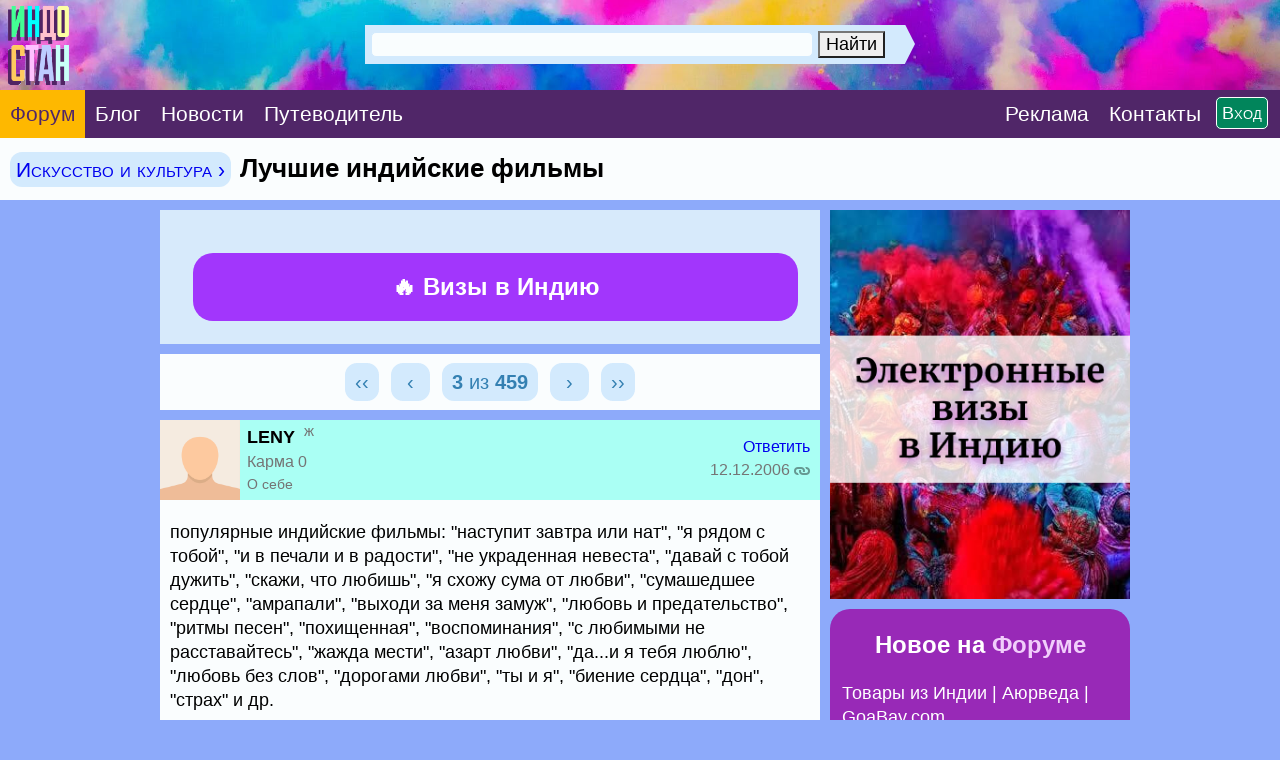

--- FILE ---
content_type: text/html; charset=CP1251
request_url: https://www.indostan.ru/forum/9_1826_2.html
body_size: 17857
content:
<!DOCTYPE html PUBLIC "-//W3C//DTD XHTML 1.0 Transitional//EN" "http://www.w3.org/TR/xhtml1/DTD/xhtml1-transitional.dtd">
<html xmlns="http://www.w3.org/1999/xhtml">
<head>
<!-- Global site tag (gtag.js) - Google Analytics -->
	<script async src="https://www.googletagmanager.com/gtag/js?id=UA-2071150-6">
	</script>
	<script>
		window.dataLayer = window.dataLayer || [];
		function gtag(){dataLayer.push(arguments);}
		gtag('js', new Date());
		
		gtag('config', 'UA-2071150-6');
	</script>
	


	<title>Лучшие индийские фильмы</title>
	<meta name="ROBOTS" content="INDEX,FOLLOW" />
	<meta http-equiv="content-type" content="text/html;charset=windows-1251" /><meta http-equiv="Expires" content="Mon, 26 Jul 1997 05:00:00 GMT" /><meta http-equiv="Pragma" content="no-cache" /> 
	<meta name="Description" content="популярные индийские фильмы: &quot;наступит завтра или нат&quot;, &quot;я рядом с тобой&quot;, &quot;и в печали и в радости&quot;, &quot;не украденная невеста&quot;, &quot;давай с тобой дужить&quot;, &quot;скажи, что любишь&quot;, &quot;я схожу сума от любви&quot;, &quot;сумашедшее сердце&quot;, &quot;амрапали&quot;, &quot;выходи за меня замуж&quot;, &quot;любовь и предательство&quot;, &quot;ритмы песен&quot;, &quot;похищенная&quot;, &quot;воспоминания&quot;, &quot;с любимыми не расставайтесь&quot;, &quot;жажда мести&quot;, &quot;азарт любви&quot;, &quot;да...и я тебя люблю&quot;, &quot;любовь без слов&quot;, &quot;дорогами любви&quot;, &quot;ты и я&quot;, &quot;биение сердца&quot;, &quot;дон&quot;, &quot;страх&quot; и др." />
	<meta http-equiv="Content-language" content="ru" />
	<meta http-equiv="Content-Script-Type" content="text/javascript" />
	<meta property="og:image" content="../_pic/fb.png" />
	<meta property="og:image:width" content="600" />
	<meta property="og:image:height" content="315" />
	<meta http-equiv="content-type" content="text/html;charset=windows-1251" />
	
	

<link media="only screen and (orientation:landscape)" href="../css.css?599" type="text/css" rel="STYLESHEET" />

<!--Исправление глюка Андроида с переброской на десктопную версию-->
<link media="only screen and (-webkit-min-device-pixel-ratio: 2) and (max-device-width: 720px) and (orientation:landscape), only screen and (min--moz-device-pixel-ratio: 2) and (max-device-width: 720px) and (orientation:landscape), only screen and (-o-min-device-pixel-ratio: 2/1) and (max-device-width: 720px) and (orientation:landscape), only screen and (min-device-pixel-ratio: 2) and (max-device-width: 720px) and (orientation:landscape), only screen and (min-resolution: 192dpi) and (max-device-width: 720px) and (orientation:landscape), only screen and (min-resolution: 2dppx) and (max-device-width: 720px) and (orientation:landscape)" href="../cssm.css?599" type="text/css" rel="STYLESHEET" /> 

<!--Остальное-->
<link media="only screen and (orientation:portrait) and (min-device-width: 800px)" href="../css.css?599" type="text/css" rel="STYLESHEET" />

<link media="only screen and (orientation:portrait) and (max-device-width: 799px)" href="../cssm.css?599" type="text/css" rel="STYLESHEET" />

<link media="only screen and (-webkit-min-device-pixel-ratio: 2) and (min-device-width: 721px) and (orientation:portrait), only screen and (min--moz-device-pixel-ratio: 2) and (min-device-width: 721px) and (orientation:portrait), only screen and (-o-min-device-pixel-ratio: 2/1) and (min-device-width: 721px) and (orientation:portrait), only screen and (min-device-pixel-ratio: 2) and (min-device-width: 721px) and (orientation:portrait), only screen and (min-resolution: 192dpi) and (min-device-width: 721px) and (orientation:portrait), only screen and (min-resolution: 2dppx) and (min-device-width: 721px) and (orientation:portrait)" href="../css.css?599" type="text/css" rel="STYLESHEET" />



<meta id="testViewport" name="viewport" content="width = 660"><!--ПЛАНШЕТ--><script>
		if (screen.width > 767) {
			var mvp = document.getElementById('testViewport');
			mvp.setAttribute('content','width = 990');
		}
</script>
	
	<link rel="apple-touch-icon" sizes="180x180" href="../apple-touch-icon.png"> 
	<link rel="icon" type="image/png" href="../favicon-32x32.png" sizes="32x32"> 
	<link rel="icon" type="image/png" href="../favicon-16x16.png" sizes="16x16"> 
	<link rel="manifest" href="../manifest.json"> 
	<link rel="mask-icon" href="../safari-pinned-tab.svg" color="#5bbad5"> 
	<meta name="theme-color" content="#ffffff"> <style type="text/css">		
		.gbody {
			background:;
			}
		.link {
			border-bottom: #e5e5ff 4px solid;
			}
		.topics_9 {
			color: red;
			}
				
	</style>
	
	

	
	
	
</head>
<body class="gbody" onload="onLoad()">

<a name="vverh"></a> 
<div style="margin:-10px;">


<form action="https://www.indostan.ru/forum/index.php?" method="post" id="login" name="login"> 	




	<table cellpadding="0" cellspacing="0" style="min-width:660px;width:100%;background: #00a4e4 url('../_pic/fon.jpg?12');  background-repeat: no-repeat; -webkit-background-size: cover; -moz-background-size: cover; -o-background-size: cover; background-size: cover;">
  <tr>  


<!--  -->
  
  <!-- <td colspan="3"> -->
  
 
   <!-- <noindex>  -->
  
    <!-- <div style="padding:15px 5px 15px 5px;horizontal-align:center;" class="search-desktop"><center><a  -->
	<!-- id='bnr-desctop' onClick="ga('send','event','banner','click','click_enizma');" href="../forum/2_27236_3.html#msg564597" rel="nofollow" target="_blank"><img src="../rekl/enizma-winter-sale2.jpg" title="бизнес-виза в Индию" style="border:3px #ffffff solid; border-radius: 3px;-webkit-border-radius: 3px;-opera-border-radius: 3px; -moz-border-radius: 3px; display:block; max-width:970px; "></a></center></div>  -->
  
   <!-- <div style="padding-bottom:5px;horizontal-align:center;" class="search-mobile"><center><a id='bnr-mob' onClick="ga('send','event','banner','click','click_enizma');" href="../forum/2_27236_3.html#msg564597" rel="nofollow" target="_blank"><img src="../rekl/enizma-winter-sale2.jpg" title="бизнес-виза в Индию" style="border:3px #ffffff solid; border-radius: 3px;-webkit-border-radius: 3px;-opera-border-radius: 3px; -moz-border-radius: 3px; display:block; width:100%; "></a></a></center></div>   -->
  
  <!-- </noindex>  -->
  
  
 <!-- </td>   -->
  
    </tr> 
   <!--
  <tr> 
  <td colspan="3">
  <center><div style="padding:9pt;background-color:#fc4633; margin-top:-3px" class="font-extra-big">
  
  <a href="../forum/2_26994_0.html" style="color:white">Продление индийской визы 	
&#8680;</a>

</div></center>
  </td>
  </tr>-->
  
		<tr>
			
			
			
			<td id="poisk" style="vertical-align:middle">
			
			<div style="float:left"><a href="../"><img src="../_pic/home.png?78" title="В начало" class="home"></a></div>

<center>
				
					
					
					<!--Десктопный поиск-->
					
					<div class="search-desktop" style="margin-top:25px;margin-left:0px; width:550px; vertical-align:middle">

						<div class="ya-site-form ya-site-form_inited_no" onclick="return {'action':'index.php?action=search','arrow':true,'bg':'#d3eafd','fontsize':18,'fg':'#d3eafd','language':'ru','logo':'rb','publicname':'Индостан.гуру','suggest':true,'target':'_self','tld':'ru','type':2,'usebigdictionary':true,'searchid':2305319,'input_fg':'#000000','input_bg':'#f9fdfe','input_fontStyle':'normal','input_fontWeight':'normal','input_placeholder':'Поиск по сайту','input_placeholderColor':'#f9fdfe','input_borderColor':'#d3eafd'}">
							<form action="https://yandex.ru/search/site/" method="get" target="_self" accept-charset="utf-8">
								<input type="hidden" name="searchid" value="2305319" />
								<input type="hidden" name="l10n" value="ru" />
								<input type="hidden" name="reqenc" value="" />
								<input type="search" name="text" value="" />
								<input type="submit" value="Найти" />
							</form>
						</div>
						<style type="text/css">.ya-page_js_yes .ya-site-form_inited_no { display: none; }</style>
						<script type="text/javascript">
(function(w,d,c){var s=d.createElement('script'),h=d.getElementsByTagName('script')[0],e=d.documentElement;if((' '+e.className+' ').indexOf(' ya-page_js_yes ')===-1){e.className+=' ya-page_js_yes';}s.type='text/javascript';s.async=true;s.charset='utf-8';s.src=(d.location.protocol==='https:'?'https:':'http:')+'//site.yandex.net/v2.0/js/all.js';h.parentNode.insertBefore(s,h);(w[c]||(w[c]=[])).push(function(){Ya.Site.Form.init()})})(window,document,'yandex_site_callbacks');
						</script>
					</div>
					
					
					<!--Мобильный поиск-->
					<div class="search-mobile" style="width:530px;margin-top:36px;margin-left:100px;">

						<div class="ya-site-form ya-site-form_inited_no" onclick="return {'action':'index.php?action=search','arrow':true,'bg':'#d3eafd','fontsize':30,'fg':'#d3eafd','language':'ru','logo':'rb','publicname':'Поиск по Индостан.ру','suggest':false,'target':'_self','tld':'ru','type':2,'usebigdictionary':true,'searchid':2305319,'input_fg':'#000000','input_bg':'#f9fdfe','input_fontStyle':'normal','input_fontWeight':'normal','input_placeholder':'Поиск по сайту','input_placeholderColor':'#f9fdfe','input_borderColor':'#d3eafd'}">
							<form action="https://yandex.ru/search/site/" method="get" target="_self" accept-charset="utf-8">
								<input type="hidden" name="searchid" value="2305319" />
								<input type="hidden" name="l10n" value="ru" />
								<input type="hidden" name="reqenc" value="" />
								<input type="search" name="text" value="" />
								<input type="submit" value="Найти" />
							</form>
						</div>
						<style type="text/css">.ya-page_js_yes .ya-site-form_inited_no { display: none; }</style>
						<script type="text/javascript">
(function(w,d,c){var s=d.createElement('script'),h=d.getElementsByTagName('script')[0],e=d.documentElement;if((' '+e.className+' ').indexOf(' ya-page_js_yes ')===-1){e.className+=' ya-page_js_yes';}s.type='text/javascript';s.async=true;s.charset='utf-8';s.src=(d.location.protocol==='https:'?'https:':'http:')+'//site.yandex.net/v2.0/js/all.js';h.parentNode.insertBefore(s,h);(w[c]||(w[c]=[])).push(function(){Ya.Site.Form.init()})})(window,document,'yandex_site_callbacks');
						</script>
					</div>
				
			</center>



</td>
			
			
		
			
<td style="vertical-align:middle;background-color: rgba(0,0,0,.4);" nowrap>

<center>

<div id="toggleText" nowrap style="display:none;text-align:center;vertical-align:absmiddle;margin-bottom:25px;">
      
      <div class="padding-login">
      
      <script type="text/javascript">
<!--
function handleEnter(e) {
var keynum;
// IE
if(window.event) keynum=e.keyCode;
// Netscape/Firefox/Opera
else if(e.which) keynum = e.which;
if(keynum==13){
if(document.forms['login']) document.forms['login'].submit();
else if(document.forms['postMsg']) submitForm();
}
return keynum;
}
//-->
</script>



<span style="white-space: nowrap;"><input type="text" maxlength="40" name="user_usr" value="" class="textForm" tabindex="3" placeholder="Логин" style="background:#f9fdfe;width:250px" /> <input type="password" maxlength="32" name="user_pwd" class="textForm" tabindex="4" onkeydown="JavaScript:handleEnter(event);" placeholder="Пароль" style="background:#f9fdfe;width:250px" /><input type="hidden" name="mode" value="login" /><input type="hidden" name="queryStr" value="action=vthread&amp;forum=9&amp;topic=1826&amp;page=2&amp;mdrw=on" />
</span><input type="hidden" name="pagetype" value="index" /><input type="submit" style="border:2px white solid;" value="ОК" class="inputButtonBig" tabindex="5" />   
      
      </div>  
      
      <div class="padding-login"><div class="padding-login-less">
      
      
      
      <span class="inputButtonSm" style="background-color:#ff0000;border:1px white solid;"><a href="../forum/index.php?action=indostanets" class="font-white">Peгиcтрaция</a></span> 
      
      <span  style="color:white;border-bottom:1px white dotted;margin-left:30px;"><a href="../forum/index.php?action=sendpass" class="font-white">Не помню пароль</a></span>
      
      </div>  </div>  
     
     </div>

</div>

</center>

</td>			
			
		
			
		</tr>
	</table>
	<table border="0" cellspacing="0" cellpadding="0" style="width:100%;min-width:660px;  vertical-align:absmiddle;" class="header-menu">
		<tr>
		
		<td style="vertical-align:middle;" class="forum"><a href="../forum/" class="font-white-big" style="padding:22px 10px;"><span class="forum">Форум</span></a></td>
		
		<td style="vertical-align:middle;" class=""><a href="../blog/" class="font-white-big" style="padding:22px 10px;"><span class="">Блог</span></a></td>
		
		<td style="vertical-align:middle;" class=""><a href="../novosti/" class="font-white-big" style="padding:22px 10px;"><span class="">Новости</span></a></td>
		
			<td style="vertical-align:middle;" class=""><a href="../indiya/" class="font-white-big" style="padding:22px 10px 22px 10px;"><span class="">Путеводитель</span></a></td>
			
			
			
			
			
			
<!--<td style="vertical-align:middle;"><div class="menu-desktop"><div class="gotoforumlist2"><a href="../eviza/" target="_blank" class="font-white-big" style="padding:22px 0px 22px 10px;color:yellow"><span style="background:red; color:yellow; padding:1px 10px 2px 10px; border-radius: 25px; -webkit-border-radius: 25px; -opera-border-radius: 25px; -moz-border-radius: 25px;">Новинка</span> Е-Виза в Индию на 5 лет, 1 год, 30 дней</a></div></div></td>

<td style="vertical-align:middle;"><div class="menu-desktop"><div class="gotoforumlist"><a href="../eviza/" target="_blank" class="font-white-big" style="padding:22px 0px 22px 12px;color:yellow">Е-Виза в Индию</a></div></div></td>-->
			
			
			<td style="width:100%;">&nbsp;</td>
			
			<td style="vertical-align:middle;"><span class="gotoforumlist2"><a href="../rekl/" class="font-white-big" style="padding:22px 10px 22px 0px;"><span class="rekl">Реклaма</span></a></span></td>
			
			<td style="vertical-align:middle;"><div class="kostyl3"><span class="gotoforumlist2"><a href="../kontakty.html" class="font-white-big" style="padding:22px 0px 22px 10px;margin-right:45px"><span class="kontakty">Контакты</span></a></span></div></td>
			
			<!--<td style="vertical-align:middle;"><span class="gotoforumlist"><a href="../kontakty.html" class="font-white-big" style="margin:40px 10px 0px 0px;"><span class="kontakty"><img src="../_pic/mail.png?1" class="mail" title="Контакты"></span></a></span></td>-->
			
			<td style="vertical-align:middle;text-align:right;width:1px" nowrap><script language="javascript"> 
function toggle() {
	var ele = document.getElementById("toggleText");
	var text = document.getElementById("displayText");
	var poisk = document.getElementById("poisk");
	if(ele.style.display == "block") {
    		ele.style.display = "none";
		text.innerHTML = "";
		poisk.innerHTML = "";
  	}
	else {
		ele.style.display = "block";
		text.innerHTML = "";
		poisk.innerHTML = "";
	}
} 
</script>


<!--<form action="https://www.indostan.ru/forum/index.php?" method="post" id="login" name="login">-->
        
 <div id="displayText" class="enter" nowrap style="text-align:right;vertical-align:middle;padding:12px;margin-left:-60px">
          
        <a href="javascript:toggle();" class="inputButtonSm">Вход</a>
        
        </div>
        
     
<!--</form>-->
 </td>
			
			
			
			
	
			
			
			
		</tr>
	</table>
	
	</form>
	
	 
</div>
<script type="text/javascript">

<!--
var l_accessDenied="ЧТО-ТО НЕ ТАК";
var l_quoteMsgAlert="Сначала выдели цитируемый текст";
var tlength=2;
var anonPost=0;

function checkBrowser()
{
this.ver=navigator.appVersion;
this.dom=document.getElementById?1:0;
this.ie6=(this.ver.indexOf("MSIE 6")>-1 && this.dom)?1:0;
this.ie7=(this.ver.indexOf("MSIE 7")>-1 && this.dom)?1:0;
this.ie5=(this.ver.indexOf("MSIE 5")>-1 && this.dom)?1:0;
this.ns6=(this.dom && parseInt(this.ver)>= 5)?1:0;
this.safari=(this.ver.indexOf("safari")>-1)?1:0;
this.ns4=(document.layers && !this.dom)?1:0;
this.opr=(navigator.userAgent.toLowerCase().indexOf("opera")!=-1)?1:0;
return this
}

// OLD getFunc
//function getQuotation(User) {
//var bw=new checkBrowser();
//var displayQuote=true;
//if (displayQuote && (bw.dom || bw.ns6 || bw.ie5 || bw.ie6 || bw.ns4 || bw.safari || bw.opr)) {
//document.writeln('<a href="javascript:paste_strinL(selektion,1,\'\',\'\',\'\',\'' + User + '\')" onmousemove="pasteSel()"><'+'/a>');
//}

//}

//NEW getFunc
function getQuotation(User, t, post) {
var bw=new checkBrowser();
var displayQuote=true;
//if(t==1 && bw.mobile) displayQuote=false;
if(t==2) intxt="Ответить"; else intxt="";
if (displayQuote && (bw.dom || bw.ns6 || bw.ie5 || bw.ie6 || bw.ie7 || bw.ns4 || bw.safari || bw.opr || bw.mobile)) {
//document.write('<a href="javascript:paste_strinL(selektion,'+t+',\'\',\'\',\'\',\'' + User + '\','+post+')" onmousemove="pasteSel()" class="mnblnk" rel="nofollow">'+intxt+'<'+'/a> ');
document.write('<a href="javascript:paste_strinL(selektion,'+t+',\'\',\'\',\'\',\'' + User + '\','+post+')" onmousemove="pasteSel()" >'+intxt+'<'+'/a> ');
}
}

function getCSRFCookie() {

var name='indostan'+'_csrfchk';
var start = document.cookie.indexOf(name + "=");
var len = start + name.length +1;
if ( ( !start ) && ( name != document.cookie.substring( 0, name.length ) ) ) return '';
if ( start == -1 ) return '';
var end = document.cookie.indexOf( ";", len );
if ( end == -1 ) end = document.cookie.length;
return unescape( document.cookie.substring( len, end ) );
}

function confirmDelete(id,what){
var mes,url='forum=9&topic=1826&';
if(what==0) { mes='УДАЛИТЬ ЭТО СООБЩЕНИЕ?'; url=url+'action=delmsg&page=2&post='+id; }
else if(what==1) { mes='УДАЛИТЬ ЭТОТ ТОПИК? Все сообщения в нем также будут удалены!'; url=url+'action=deltopic'; }
else if(what==2) { mes='Удалить отмеченные?'; }
if( (what==0 || what==1) && confirm(mes)) {
var csrfcookie=getCSRFCookie();
if(csrfcookie!='') csrfcookie='&csrfchk='+csrfcookie;
document.location='https://www.indostan.ru/forum/index.php?'+url+csrfcookie;
}
else if(what==2 && confirm(mes)) {
document.forms['allMsgs'].elements['csrfchk'].value=getCSRFCookie();
document.forms['allMsgs'].submit();
}
}




function popUp(picID,subID,title,w,h,alt,topicID,ext){
var wim=w, him=h;
if(w<100) w=100;
if(document.selection && navigator.userAgent.toLowerCase().indexOf("opera")==-1) w=w+18;
if(h<100) h=100;
if(w>screen.width) w=screen.width-70;
if(h>screen.height) h=screen.height-70;

var wsss = eval(screen.width/2 - w/2);
hsss=0;

ImgWin = window.open('',"imageWin","toolbar=0,location=0,directories=0,status=0,menubar=0,scrollbars=2,resizable=0,width="+ w +",height="+ h +",left="+ wsss +",top="+ hsss +"");

var pic='https://www.indostan.guru/forum/foto-video/1826/'+picID+'_'+subID+'_o.'+ext;

ImgWin.document.write('<!DOCTYPE html PUBLIC "-//W3C//DTD XHTML 1.0 Transitional//EN" "http://www.w3.org/TR/xhtml1/DTD/xhtml1-transitional.dtd"><html><head><title>'+title+'</title><link href="https://www.indostan.ru/forum/bb_default_style.css" type="text/css" rel="stylesheet" /></head><body class="gbody" style="margin:0px" onclick="self.close()"><div style="text-align:center"><img src="'+pic+'" onclick="self.close()" style="width:'+wim+'px;height:'+him+'px" alt="' + alt + '" title="' + alt + '" /></div></body></html>');
ImgWin.document.close();
ImgWin.focus();
}
function getCSRFCookie() {

var name='indostan'+'_csrfchk';
var start = document.cookie.indexOf(name + "=");
var len = start + name.length +1;
if ( ( !start ) && ( name != document.cookie.substring( 0, name.length ) ) ) return '';
if ( start == -1 ) return '';
var end = document.cookie.indexOf( ";", len );
if ( end == -1 ) end = document.cookie.length;
return unescape( document.cookie.substring( len, end ) );
}

function confirmDeleteFile(id,sub,forum,topic,page){
if(confirm('Действительно УДАЛИТЬ этот файл?')) {
var csrfcookie=getCSRFCookie();
if(csrfcookie!='') csrfcookie='&csrfchk='+csrfcookie;
document.location='https://www.indostan.ru/forum/index.php?action=delUploadedFile&file_id='+id+'&sub='+sub+'&forum='+forum+'&topic='+topic+'&page='+page+csrfcookie;
}
}





//-->


</script>
<script type="text/javascript" src="../templates/form.js">


</script>
<div style="margin:-10px;margin-bottom:10px;"><table width="100%" cellpadding="0" cellspacing="0" class="top-menu" style="width:100%;">
	<tr>
		<td> 
	
		<h1>
			
			 <span class=""><span class="vpodrazdel2"><a href="https://www.indostan.ru/forum/9_0.html">Искусство и культура &rsaquo;</a></span>  </span>Лучшие индийские фильмы
			
		</h1>
		</td>
	</tr>
</table></div>

<center>

<table cellpadding="0" cellspacing="0" style="width:100%;margin-top:-10px">
	<tr>
		<!--<td style="width:660px"></td>
		<td style="vertical-align:middle;text-align:center;"> 
		<div style="width:310px;">
			...
		</div>
		</td>-->
	<td><div class="saping"><script type="text/javascript">
<!--
var _acic={dataProvider:10};(function(){var e=document.createElement("script");e.type="text/javascript";e.async=true;e.src="https://www.acint.net/aci.js";var t=document.getElementsByTagName("script")[0];t.parentNode.insertBefore(e,t)})()
//-->
</script></div></td>
	</tr>
</table>

<div class="kostyl">

	
	
	<table style="max-width:970px;margin-top:-10px" cellpadding="0" cellspacing="0" class="table-main">
		<tr>
			<td style="max-width:660px"> 
			<form action="https://www.indostan.ru/forum/index.php?" method="post" class="formStyle" id="allMsgs">
				<table class="navCell-big3" style="max-width:660px;" width="100%" cellpadding="0" cellspacing="0">
					<tr>
						<td width="100%;" colspan="2" cellpadding="0" cellspacing="0"> 

<!-- Инжд Десктоп -->	


<table class="inzd-desktop" style="padding:20px; background:#d7eafb; vertical-align:middle; margin:5px -5px 5px -5px">
			
			
			<tr>
			
			<td style="text-align:centre;vertical-align:middle;width:605px;"> 
										
				<center>
				
				<a href="../bilet/" style="color:white;" title="Железнодорожные билеты по Индии" target="_blank">

						<div class="inzd" style=" font-weight:bold; background:#e05299;  margin-right:-10px; border-radius: 20px;-webkit-border-radius: 20px;-opera-border-radius: 20px; -moz-border-radius: 20px;">
						
						&#128073; Купить ЖД билеты по Индии
						
						
					
							
							
							<div class="txtSm" style="font-weight:normal;  color:white;"><span style='color:#ffffff;padding:12px 0px'>Открыта продажа по 17 мая</span></div>
							
							
						
						
						
						 
						</div>
						
						</a>

						
					<!-- <a href="../eviza/" style="color:white;" title="Электронная виза в Индию" target="_blank"> -->
						
						
						<!-- <div class="inzd" style="font-weight:bold; color:white; background:#a236fc; margin-right:-10px; margin-top:20px; border-radius: 20px;-webkit-border-radius: 20px;-opera-border-radius: 20px; -moz-border-radius: 20px;"> -->
						
						<!-- &#128293; E-виза в Индию<br />на 5 лет • 1 год • 30 дней -->
						
						<!-- <div class="txtSm" style="font-weight:normal;  color:white;">Срочное оформление, без выходных</div> -->
						 
						<!-- </div> -->
						
					<!-- </a>	 -->
					<a href="../eviza/" style="color:white;" title="Электронная виза в Индию" target="_blank">	
						
						
						<div class="inzd" style="font-weight:bold; color:white; margin-right:-10px; background:#a236fc; margin-top:20px; border-radius: 20px;-webkit-border-radius: 20px;-opera-border-radius: 20px; -moz-border-radius: 20px;">
						
							&#128293; Визы в Индию<br />

						</div>
						
					</a>
									
		    </center>
			 
		</td>		
				
			</tr>
		</table>
		
		
		
		


<!-- Инжд Моб -->	
<div style="background:#98e5fe;">

<table class="inzd-mobile" style="padding:20px;  vertical-align:middle; margin:6px -10px 5px -15px;width:630px">
			
			
			<tr>
			
		
			
			<td style="text-align:centre;vertical-align:middle;width:630px;"> 
						
					
										
				<center>
				
				<a href="../bilet/" style="color:white;" title="Железнодорожные билеты по Индии" target="_blank">

						<div class="inzd" style=" font-weight:bold; background:#e05299;  margin-right:-5px; margin-left:5px; border-radius: 20px;-webkit-border-radius: 20px;-opera-border-radius: 20px; -moz-border-radius: 20px; width:605px">
						
						&#128073; Купить ЖД билеты по Индии
						
						
					
							
							
							<div class="txtSm" style="font-weight:normal;  color:white;"><span style='color:#ffffff;padding:12px 0px'>Открыта продажа по 17 мая</span></div>
							
							
						
						
						
						 
						</div>
						
						</a>
						
						
						
						
					<!-- <a href="../eviza/" style="color:white;" title="Электронная виза в Индию" target="_blank"> -->
						
						
						<!-- <div class="inzd" style="font-weight:bold; color:white; background:#a236fc; margin-right:-5px; margin-left:5px; margin-top:20px; border-radius: 20px;-webkit-border-radius: 20px;-opera-border-radius: 20px; -moz-border-radius: 20px;"> -->
						
						<!-- &#128293; E-виза в Индию<br />на 5 лет • 1 год • 30 дней -->
						
						<!-- <div class="txtSm" style="font-weight:normal;  color:white;">Срочное оформление, без выходных</div> -->
						 
						<!-- </div> -->
						
					<!-- </a>	 -->
					<a href="../eviza/" style="color:white;" title="Бизнес-виза в Индию" target="_blank">	
						
						
						<div class="inzd" style="font-weight:bold; color:white; background:#a236fc; margin-top:20px; border-radius: 20px;-webkit-border-radius: 20px;-opera-border-radius: 20px; -moz-border-radius: 20px;">
						
							&#128293; Визы в Индию<br />
 
						</div>
						
					</a>				
		    </center>
		    
		  
			 
		</td>
		
		 		
				
			</tr>
		</table>
		
		 </div>
		
		




							

						</td>
					</tr>
				</table>
				
				<div class="pagenavcss" style="margin-top:-5px;margin-bottom:5px;width:660px"><div class="pagenavcssposts"><a href="9_1826_0.html"  class="pagenum">&lsaquo;&lsaquo;</a><a href="https://www.indostan.ru/forum/9_1826_1.html" class="pagenum">&nbsp;&lsaquo;&nbsp;</a><span class="pagenum"><b>3</b> из <b>459</b></span><a href="https://www.indostan.ru/forum/9_1826_3.html" class="pagenum">&nbsp;&rsaquo;&nbsp;</a><a href="https://www.indostan.ru/forum/9_1826_458.html" class="pagenum"">&rsaquo;&rsaquo;</a></div></div>
				
				
				
				<table style="width:660px;" cellpadding="0" cellspacing="0">
					<tr>
	<td> 
<table style="width:660px" class="post-moredark" cellpadding="0" cellspacing="0">
		<tr>
		<td>
	<a name="msg29460"></a><table style="width:660px" cellpadding="0" cellspacing="0">
		<tr>
			<td cellpadding="0" cellspacing="0" style="max-width:100px;vertical-align:top; " class="toppostavatar">
			
			
				
<!-- <a href="JavaScript:paste_strinL('LENY',2,)"><img src=../_pic/noavatar.png class=avatarvthread></a> -->
<a href="JavaScript:paste_strinL('LENY',2,'[b]','','[/b]','LENY')"><img src=../_pic/noavatar.png class=avatarvthread></a>

<!--<noindex><a href="index.php?action=userinfo&user=1757" rel="nofollow"><img src=../_pic/noavatar.png class=avatarvthread></a></noindex>-->

</td>
<td cellpadding="0" cellspacing="0" style="width:660px;padding-left:7px; padding-top:5px; padding-bottom:5px; vertical-align:middle;" class="toppost"> 

<div class="poster">
	
	<a  href="JavaScript:paste_strinL('LENY',2,'[b]','','[/b]','LENY')"  style="color:#000000">
	<!-- <a  href="JavaScript:paste_strinL('LENY',2)" style="color:#000000"> -->
		<strong>LENY</strong>
	</a>
	
	<sup><span class="font-gray">&nbsp;ж</sup></div>
					
					
					<div class="mobile-padding4"><div class="font-6"><div style="margin:5px 0px" class="letter-spacing"><span class="font-gray">Карма 0</span></div></div>
					
					 
					 <div class="kostyl4"><div class="txtSm"><a href="https://www.indostan.ru/forum/index.php?action=userinfo&amp;user=1757" rel="nofollow" class="font-gray">О себе</a></div></div></div>
					 
			</td>
			
<td style="width:265px;padding:4px 10px 4px 0px;  vertical-align:middle" cellpadding="0" cellspacing="0" class="toppost">
			
			<div class="font-6">		
					
			<div class="letter-spacing" style="white-space:nowrap; text-align:right">
				<strong> 
					<!-- <script type="text/javascript">getQuotation('LENY');</script> -->
					<script type="text/javascript">getQuotation('LENY',1, 29460);</script>
				</strong>  
				
				<script type="text/javascript">getQuotation('LENY',2, 29460);</script> 
				<!-- <a  href="JavaScript:paste_strinL('LENY',2)"><a href="#newreply"><span class="font-gray">Ответить</span></a></a> -->
			</div>
	
			
			<div class="mobile-padding4"><div class="letter-spacing"><div class="font-gray" style="white-space:nowrap; margin:5px 0px 1px 0px; text-align:right;">
				<span style="margin-right:5px;"></span>12.12.2006 <a href="#msg29460"><img src="../_pic/link.png" class="icon-4" style="vertical-align:middle; opacity: 0.4; filter: alpha(opacity=40);" title="Ссылка на это сообщение (скопируйте в адресной строке браузера)"></a></div></div></div>
			
			
			<div class="kostyl6"><div class="font-gray" style="white-space:nowrap; text-align:right;"> </div></div>
			
			</div>
			
			</td>
			</tr>
			</table>
			
			</td>
			</tr>
			
			<tr>
			<td colspan=3 cellpadding="0" cellspacing="0" style="width:660px;">
			
<div class="post-text">популярные индийские фильмы: &quot;наступит завтра или нат&quot;, &quot;я рядом с тобой&quot;, &quot;и в печали и в радости&quot;, &quot;не украденная невеста&quot;, &quot;давай с тобой дужить&quot;, &quot;скажи, что любишь&quot;, &quot;я схожу сума от любви&quot;, &quot;сумашедшее сердце&quot;, &quot;амрапали&quot;, &quot;выходи за меня замуж&quot;, &quot;любовь и предательство&quot;, &quot;ритмы песен&quot;, &quot;похищенная&quot;, &quot;воспоминания&quot;, &quot;с любимыми не расставайтесь&quot;, &quot;жажда мести&quot;, &quot;азарт любви&quot;, &quot;да...и я тебя люблю&quot;, &quot;любовь без слов&quot;, &quot;дорогами любви&quot;, &quot;ты и я&quot;, &quot;биение сердца&quot;, &quot;дон&quot;, &quot;страх&quot; и др.</div>
				
<div style="margin:0px 10px 10px 10px"></div>
			
			</td>
			
		</tr>
	</table>
	<div style="margin-bottom:10px"><!----></div>	
	

	</td>
</tr>
<tr>
	<td> 
<table style="width:660px" class="post-moredark" cellpadding="0" cellspacing="0">
		<tr>
		<td>
	<a name="msg29507"></a><table style="width:660px" cellpadding="0" cellspacing="0">
		<tr>
			<td cellpadding="0" cellspacing="0" style="max-width:100px;vertical-align:top; " class="toppostavatar">
			
			
				
<!-- <a href="JavaScript:paste_strinL('CarlaMaxa',2,)"><img src="https://www.indostan.guru/forum/shared_files/avatars/1313.jpg" class="avatarvthread" alt="" /></a> -->
<a href="JavaScript:paste_strinL('CarlaMaxa',2,'[b]','','[/b]','CarlaMaxa')"><img src="https://www.indostan.guru/forum/shared_files/avatars/1313.jpg" class="avatarvthread" alt="" /></a>

<!--<noindex><a href="index.php?action=userinfo&user=1313" rel="nofollow"><img src="https://www.indostan.guru/forum/shared_files/avatars/1313.jpg" class="avatarvthread" alt="" /></a></noindex>-->

</td>
<td cellpadding="0" cellspacing="0" style="width:660px;padding-left:7px; padding-top:5px; padding-bottom:5px; vertical-align:middle;" class="toppost"> 

<div class="poster">
	
	<a  href="JavaScript:paste_strinL('CarlaMaxa',2,'[b]','','[/b]','CarlaMaxa')"  style="color:#000000">
	<!-- <a  href="JavaScript:paste_strinL('CarlaMaxa',2)" style="color:#000000"> -->
		<strong>CarlaMaxa</strong>
	</a>
	
	<sup><span class="font-gray">&nbsp;</sup></div>
					
					
					<div class="mobile-padding4"><div class="font-6"><div style="margin:5px 0px" class="letter-spacing"><span class="font-green">Карма 43</span></div></div>
					
					 
					 <div class="kostyl4"><div class="txtSm"><a href="https://www.indostan.ru/forum/index.php?action=userinfo&amp;user=1313" rel="nofollow" class="font-gray">О себе</a></div></div></div>
					 
			</td>
			
<td style="width:265px;padding:4px 10px 4px 0px;  vertical-align:middle" cellpadding="0" cellspacing="0" class="toppost">
			
			<div class="font-6">		
					
			<div class="letter-spacing" style="white-space:nowrap; text-align:right">
				<strong> 
					<!-- <script type="text/javascript">getQuotation('CarlaMaxa');</script> -->
					<script type="text/javascript">getQuotation('CarlaMaxa',1, 29507);</script>
				</strong>  
				
				<script type="text/javascript">getQuotation('CarlaMaxa',2, 29507);</script> 
				<!-- <a  href="JavaScript:paste_strinL('CarlaMaxa',2)"><a href="#newreply"><span class="font-gray">Ответить</span></a></a> -->
			</div>
	
			
			<div class="mobile-padding4"><div class="letter-spacing"><div class="font-gray" style="white-space:nowrap; margin:5px 0px 1px 0px; text-align:right;">
				<span style="margin-right:5px;"></span>12.12.2006 <a href="#msg29507"><img src="../_pic/link.png" class="icon-4" style="vertical-align:middle; opacity: 0.4; filter: alpha(opacity=40);" title="Ссылка на это сообщение (скопируйте в адресной строке браузера)"></a></div></div></div>
			
			
			<div class="kostyl6"><div class="font-gray" style="white-space:nowrap; text-align:right;"> </div></div>
			
			</div>
			
			</td>
			</tr>
			</table>
			
			</td>
			</tr>
			
			<tr>
			<td colspan=3 cellpadding="0" cellspacing="0" style="width:660px;">
			
<div class="post-text">а вы знаете почему в индийских фильмах две серии?<br /><br />Вчера в Ажмере ходили на ДУМ2. Фильм о индийском джеймс бонде. Так вот между первой серией и второй индусы по своему обыкновению побежали есть самосу. После 15 минутного перерыва расселись смотреть продолжение</div>
				
<div style="margin:0px 10px 10px 10px"></div>
			
			</td>
			
		</tr>
	</table>
	<div style="margin-bottom:10px"><!----></div>	
	

	</td>
</tr>
<tr>
	<td> 
<table style="width:660px" class="post-moredark" cellpadding="0" cellspacing="0">
		<tr>
		<td>
	<a name="msg46595"></a><table style="width:660px" cellpadding="0" cellspacing="0">
		<tr>
			<td cellpadding="0" cellspacing="0" style="max-width:100px;vertical-align:top; " class="toppostavatar">
			
			
				
<!-- <a href="JavaScript:paste_strinL('дамоДара',2,)"><img src="https://www.indostan.guru/forum/shared_files/avatars/2341.jpg" class="avatarvthread" alt="" /></a> -->
<a href="JavaScript:paste_strinL('дамоДара',2,'[b]','','[/b]','дамоДара')"><img src="https://www.indostan.guru/forum/shared_files/avatars/2341.jpg" class="avatarvthread" alt="" /></a>

<!--<noindex><a href="index.php?action=userinfo&user=2341" rel="nofollow"><img src="https://www.indostan.guru/forum/shared_files/avatars/2341.jpg" class="avatarvthread" alt="" /></a></noindex>-->

</td>
<td cellpadding="0" cellspacing="0" style="width:660px;padding-left:7px; padding-top:5px; padding-bottom:5px; vertical-align:middle;" class="toppost"> 

<div class="poster">
	
	<a  href="JavaScript:paste_strinL('дамоДара',2,'[b]','','[/b]','дамоДара')"  style="color:#000000">
	<!-- <a  href="JavaScript:paste_strinL('дамоДара',2)" style="color:#000000"> -->
		<strong>дамоДара</strong>
	</a>
	
	<sup><span class="font-gray">&nbsp;ж</sup></div>
					
					
					<div class="mobile-padding4"><div class="font-6"><div style="margin:5px 0px" class="letter-spacing"><span class="karma108">Карма 427</span></div></div>
					
					 
					 <div class="kostyl4"><div class="txtSm"><a href="https://www.indostan.ru/forum/index.php?action=userinfo&amp;user=2341" rel="nofollow" class="font-gray">О себе</a></div></div></div>
					 
			</td>
			
<td style="width:265px;padding:4px 10px 4px 0px;  vertical-align:middle" cellpadding="0" cellspacing="0" class="toppost">
			
			<div class="font-6">		
					
			<div class="letter-spacing" style="white-space:nowrap; text-align:right">
				<strong> 
					<!-- <script type="text/javascript">getQuotation('дамоДара');</script> -->
					<script type="text/javascript">getQuotation('дамоДара',1, 46595);</script>
				</strong>  
				
				<script type="text/javascript">getQuotation('дамоДара',2, 46595);</script> 
				<!-- <a  href="JavaScript:paste_strinL('дамоДара',2)"><a href="#newreply"><span class="font-gray">Ответить</span></a></a> -->
			</div>
	
			
			<div class="mobile-padding4"><div class="letter-spacing"><div class="font-gray" style="white-space:nowrap; margin:5px 0px 1px 0px; text-align:right;">
				<span style="margin-right:5px;"></span>25.06.2007 <a href="#msg46595"><img src="../_pic/link.png" class="icon-4" style="vertical-align:middle; opacity: 0.4; filter: alpha(opacity=40);" title="Ссылка на это сообщение (скопируйте в адресной строке браузера)"></a></div></div></div>
			
			
			<div class="kostyl6"><div class="font-gray" style="white-space:nowrap; text-align:right;"> </div></div>
			
			</div>
			
			</td>
			</tr>
			</table>
			
			</td>
			</tr>
			
			<tr>
			<td colspan=3 cellpadding="0" cellspacing="0" style="width:660px;">
			
<div class="post-text"><div class="quote"><div class="quoting">Bagira:</div>Привет всем. Давно смотрела фильм с участием ШахРукх Хана. В нем он влюбился в замужнюю женщину, угробил ее мужа, ее саму посадил в тюрьму, а потом с ним случилось несчачтье и его приковало к инвалидной коляске. Героиня фильма титаническими усилиями его выходила, чтобы в конце отомстить (убить) за свою разбитую жизнь. Фильм тяжелый, я была в шоке. Если из этого всего кто-то узнал фильм, подскажите название.</div><br />это фильм &quot;каприз&quot;<br /><br />обожаю его!<br /><br />особенно финальная фраза &quot;твоя смерть стоит больше , чем моя жизнь!&quot;</div>
				
<div style="margin:0px 10px 10px 10px"></div>
			
			</td>
			
		</tr>
	</table>
	<div style="margin-bottom:10px"><!----></div>	
	

	</td>
</tr>
<tr>
	<td> 
<table style="width:660px" class="post-moredark" cellpadding="0" cellspacing="0">
		<tr>
		<td>
	<a name="msg46603"></a><table style="width:660px" cellpadding="0" cellspacing="0">
		<tr>
			<td cellpadding="0" cellspacing="0" style="max-width:100px;vertical-align:top; " class="toppostavatar">
			
			
				
<!-- <a href="JavaScript:paste_strinL('Denka',2,)"><img src="https://www.indostan.guru/forum/shared_files/avatars/2462.jpg" class="avatarvthread" alt="" /></a> -->
<a href="JavaScript:paste_strinL('Denka',2,'[b]','','[/b]','Denka')"><img src="https://www.indostan.guru/forum/shared_files/avatars/2462.jpg" class="avatarvthread" alt="" /></a>

<!--<noindex><a href="index.php?action=userinfo&user=2462" rel="nofollow"><img src="https://www.indostan.guru/forum/shared_files/avatars/2462.jpg" class="avatarvthread" alt="" /></a></noindex>-->

</td>
<td cellpadding="0" cellspacing="0" style="width:660px;padding-left:7px; padding-top:5px; padding-bottom:5px; vertical-align:middle;" class="toppost"> 

<div class="poster">
	
	<a  href="JavaScript:paste_strinL('Denka',2,'[b]','','[/b]','Denka')"  style="color:#000000">
	<!-- <a  href="JavaScript:paste_strinL('Denka',2)" style="color:#000000"> -->
		<strong>Denka</strong>
	</a>
	
	<sup><span class="font-gray">&nbsp;м</sup></div>
					
					
					<div class="mobile-padding4"><div class="font-6"><div style="margin:5px 0px" class="letter-spacing"><span class="font-green">Карма 20</span></div></div>
					
					 
					 <div class="kostyl4"><div class="txtSm"><a href="https://www.indostan.ru/forum/index.php?action=userinfo&amp;user=2462" rel="nofollow" class="font-gray">О себе</a></div></div></div>
					 
			</td>
			
<td style="width:265px;padding:4px 10px 4px 0px;  vertical-align:middle" cellpadding="0" cellspacing="0" class="toppost">
			
			<div class="font-6">		
					
			<div class="letter-spacing" style="white-space:nowrap; text-align:right">
				<strong> 
					<!-- <script type="text/javascript">getQuotation('Denka');</script> -->
					<script type="text/javascript">getQuotation('Denka',1, 46603);</script>
				</strong>  
				
				<script type="text/javascript">getQuotation('Denka',2, 46603);</script> 
				<!-- <a  href="JavaScript:paste_strinL('Denka',2)"><a href="#newreply"><span class="font-gray">Ответить</span></a></a> -->
			</div>
	
			
			<div class="mobile-padding4"><div class="letter-spacing"><div class="font-gray" style="white-space:nowrap; margin:5px 0px 1px 0px; text-align:right;">
				<span style="margin-right:5px;"></span>25.06.2007 <a href="#msg46603"><img src="../_pic/link.png" class="icon-4" style="vertical-align:middle; opacity: 0.4; filter: alpha(opacity=40);" title="Ссылка на это сообщение (скопируйте в адресной строке браузера)"></a></div></div></div>
			
			
			<div class="kostyl6"><div class="font-gray" style="white-space:nowrap; text-align:right;"> </div></div>
			
			</div>
			
			</td>
			</tr>
			</table>
			
			</td>
			</tr>
			
			<tr>
			<td colspan=3 cellpadding="0" cellspacing="0" style="width:660px;">
			
<div class="post-text">А я рекомендую посмотреть весьма новый фильм GURU, там и музычка приятная , да и история вполне &quot;документальная&quot; про людей легендарных.<br /><br />А еще есть нарядный фильм, типа Молчания ягнят...Там за каким-то раджой-людоедом гоняются, с песнями и плясками... Прикиньте танцующего доктора Лектора? <img src="../img/smilies/sm015.gif" alt="" title="" /></div>
				
<div style="margin:0px 10px 10px 10px"></div>
			
			</td>
			
		</tr>
	</table>
	<div style="margin-bottom:10px"><!----></div>	
	

	</td>
</tr>
<tr>
	<td> 
<table style="width:660px" class="post-moredark" cellpadding="0" cellspacing="0">
		<tr>
		<td>
	<a name="msg46628"></a><table style="width:660px" cellpadding="0" cellspacing="0">
		<tr>
			<td cellpadding="0" cellspacing="0" style="max-width:100px;vertical-align:top; " class="toppostavatar">
			
			
				
<!-- <a href="JavaScript:paste_strinL('Ромашка',2,)"><img src="https://www.indostan.guru/forum/shared_files/avatars/3072.jpg" class="avatarvthread" alt="" /></a> -->
<a href="JavaScript:paste_strinL('Ромашка',2,'[b]','','[/b]','Ромашка')"><img src="https://www.indostan.guru/forum/shared_files/avatars/3072.jpg" class="avatarvthread" alt="" /></a>

<!--<noindex><a href="index.php?action=userinfo&user=3072" rel="nofollow"><img src="https://www.indostan.guru/forum/shared_files/avatars/3072.jpg" class="avatarvthread" alt="" /></a></noindex>-->

</td>
<td cellpadding="0" cellspacing="0" style="width:660px;padding-left:7px; padding-top:5px; padding-bottom:5px; vertical-align:middle;" class="toppost"> 

<div class="poster">
	
	<a  href="JavaScript:paste_strinL('Ромашка',2,'[b]','','[/b]','Ромашка')"  style="color:#000000">
	<!-- <a  href="JavaScript:paste_strinL('Ромашка',2)" style="color:#000000"> -->
		<strong>Ромашка</strong>
	</a>
	
	<sup><span class="font-gray">&nbsp;ж</sup></div>
					
					
					<div class="mobile-padding4"><div class="font-6"><div style="margin:5px 0px" class="letter-spacing"><span class="font-green">Карма 2</span></div></div>
					
					 
					 <div class="kostyl4"><div class="txtSm"><a href="https://www.indostan.ru/forum/index.php?action=userinfo&amp;user=3072" rel="nofollow" class="font-gray">О себе</a></div></div></div>
					 
			</td>
			
<td style="width:265px;padding:4px 10px 4px 0px;  vertical-align:middle" cellpadding="0" cellspacing="0" class="toppost">
			
			<div class="font-6">		
					
			<div class="letter-spacing" style="white-space:nowrap; text-align:right">
				<strong> 
					<!-- <script type="text/javascript">getQuotation('Ромашка');</script> -->
					<script type="text/javascript">getQuotation('Ромашка',1, 46628);</script>
				</strong>  
				
				<script type="text/javascript">getQuotation('Ромашка',2, 46628);</script> 
				<!-- <a  href="JavaScript:paste_strinL('Ромашка',2)"><a href="#newreply"><span class="font-gray">Ответить</span></a></a> -->
			</div>
	
			
			<div class="mobile-padding4"><div class="letter-spacing"><div class="font-gray" style="white-space:nowrap; margin:5px 0px 1px 0px; text-align:right;">
				<span style="margin-right:5px;"></span>25.06.2007 <a href="#msg46628"><img src="../_pic/link.png" class="icon-4" style="vertical-align:middle; opacity: 0.4; filter: alpha(opacity=40);" title="Ссылка на это сообщение (скопируйте в адресной строке браузера)"></a></div></div></div>
			
			
			<div class="kostyl6"><div class="font-gray" style="white-space:nowrap; text-align:right;"> </div></div>
			
			</div>
			
			</td>
			</tr>
			</table>
			
			</td>
			</tr>
			
			<tr>
			<td colspan=3 cellpadding="0" cellspacing="0" style="width:660px;">
			
<div class="post-text">Смотрела &quot;GURU&quot;, не могу сказать, что впечатлил... Из последних, пожалуй, запомнился &quot;Fanaa&quot;, из особо плаксивых - &quot;Anwar&quot;.<br /><br />Вообще же самые любимые:<br /><br />1. Devdas (как же там танцы здорово поставлены!!!)<br /><br />2. Hum Tum<br /><br />3. Veer Zara<br /><br />Ашоку пересматривала раз двадцать, тоже очччень нравился в свое время.</div>
				
<div style="margin:0px 10px 10px 10px"></div>
			
			</td>
			
		</tr>
	</table>
	<div style="margin-bottom:10px"><!----></div>	
	

	</td>
</tr>
<tr>
	<td> 
<table style="width:660px" class="post-moredark" cellpadding="0" cellspacing="0">
		<tr>
		<td>
	<a name="msg46673"></a><table style="width:660px" cellpadding="0" cellspacing="0">
		<tr>
			<td cellpadding="0" cellspacing="0" style="max-width:100px;vertical-align:top; " class="toppostavatar">
			
			
				
<!-- <a href="JavaScript:paste_strinL('IndiGo',2,)"><img src="https://www.indostan.guru/forum/shared_files/avatars/1030.jpg" class="avatarvthread" alt="" /></a> -->
<a href="JavaScript:paste_strinL('IndiGo',2,'[b]','','[/b]','IndiGo')"><img src="https://www.indostan.guru/forum/shared_files/avatars/1030.jpg" class="avatarvthread" alt="" /></a>

<!--<noindex><a href="index.php?action=userinfo&user=1030" rel="nofollow"><img src="https://www.indostan.guru/forum/shared_files/avatars/1030.jpg" class="avatarvthread" alt="" /></a></noindex>-->

</td>
<td cellpadding="0" cellspacing="0" style="width:660px;padding-left:7px; padding-top:5px; padding-bottom:5px; vertical-align:middle;" class="toppost"> 

<div class="poster">
	
	<a  href="JavaScript:paste_strinL('IndiGo',2,'[b]','','[/b]','IndiGo')"  style="color:#000000">
	<!-- <a  href="JavaScript:paste_strinL('IndiGo',2)" style="color:#000000"> -->
		<strong>IndiGo</strong>
	</a>
	
	<sup><span class="font-gray">&nbsp;ж</sup></div>
					
					
					<div class="mobile-padding4"><div class="font-6"><div style="margin:5px 0px" class="letter-spacing"><span class="karma108">Карма 305</span></div></div>
					
					 
					 <div class="kostyl4"><div class="txtSm"><a href="https://www.indostan.ru/forum/index.php?action=userinfo&amp;user=1030" rel="nofollow" class="font-gray">О себе</a></div></div></div>
					 
			</td>
			
<td style="width:265px;padding:4px 10px 4px 0px;  vertical-align:middle" cellpadding="0" cellspacing="0" class="toppost">
			
			<div class="font-6">		
					
			<div class="letter-spacing" style="white-space:nowrap; text-align:right">
				<strong> 
					<!-- <script type="text/javascript">getQuotation('IndiGo');</script> -->
					<script type="text/javascript">getQuotation('IndiGo',1, 46673);</script>
				</strong>  
				
				<script type="text/javascript">getQuotation('IndiGo',2, 46673);</script> 
				<!-- <a  href="JavaScript:paste_strinL('IndiGo',2)"><a href="#newreply"><span class="font-gray">Ответить</span></a></a> -->
			</div>
	
			
			<div class="mobile-padding4"><div class="letter-spacing"><div class="font-gray" style="white-space:nowrap; margin:5px 0px 1px 0px; text-align:right;">
				<span style="margin-right:5px;"></span>26.06.2007 <a href="#msg46673"><img src="../_pic/link.png" class="icon-4" style="vertical-align:middle; opacity: 0.4; filter: alpha(opacity=40);" title="Ссылка на это сообщение (скопируйте в адресной строке браузера)"></a></div></div></div>
			
			
			<div class="kostyl6"><div class="font-gray" style="white-space:nowrap; text-align:right;"> </div></div>
			
			</div>
			
			</td>
			</tr>
			</table>
			
			</td>
			</tr>
			
			<tr>
			<td colspan=3 cellpadding="0" cellspacing="0" style="width:660px;">
			
<div class="post-text">О, темка старая всплыла! <img src="../img/smilies/sm010.gif" alt="" title="" /><br /><br />Слежу за новостями индийского кино давно, и вот что интересно:<br /><br />очень много сейчас в Индии говорят и пишут о новом тамильском фильме <strong>Sivaji - The Boss</strong>. Вряд ли он будет  внесён в список лучших картин, но сама лента уже успела отметиться несколькими значимыми фактами<br /><br />1. Это 100-ая, юбилейная роль суперзирки Раджникантха, самого высокооплачиваемого актёра Индии. Самому Раджни сейчас 58 лет, но судя по трейлеру фильма, выглядит он гораздо моложе.<br /><br />2. Это самый дорогой тамильский фильм всех времён. На него потратили, по разным даным, от 40 до 48 кроров рупий (около 11 млн. долларов).<br /><br />3. В Англии, Эмиратах, Нью-Йорке и Куала-Лумпуре все билеты на все сеансы были выкуплены на неделю вперёд.<br /><br />4. Фильм с огромным успехом идёт  в кинотеатрах Тамилнада, Карнатаки и Андра Прадеш, без сомнения окупится в местном прокате. (Если кто  не в курсе - 4 из 5 лент, снятых в Индии, не приносят никакой прибыли, статус <strong>HIT</strong>дают ленте в том случае, если она хоть чуть-чуть отбила затраты на съемки).<br /><br />Хотя индийские кинокритики мягко так говорят, что фильм &quot;держится только на харизме Раджникантха&quot; (перевожу: достаточно туп, бессмысленен и вписывается во множество ранее отыгранных шаблонов), мне даже самой хочется его посмотреть <img src="../img/smilies/sm020.gif" alt="" title="" /> Из-за музыки. Музыка отличная, <strong>A R Rahman</strong> старался, получились замечательные по мелодике песни. Уже скачала пять, но увы: они очень большие, по 10-13 МБ и в отменном качестве, разместить  в соответствующей теме не получится :(  Ломаю голову над тем, как это сделать.</div>
				
<div style="margin:0px 10px 10px 10px"><table class="foto-table"><tr><td class="tbCel2"><span class="foto"><a href="https://www.indostan.guru/forum/foto-video/1826/46673_1_o.jpg" onclick="JavaScript:popUp(46673, 1, 'Sivaji', 425, 463, 'Sivaji', 1826, 'jpg'); ImgWin.focus(); return false;" onmouseover="window.status='Sivaji';return true;" onmouseout="window.status='';return true;"><div class="border" style="margin-bottom:10px;margin-top:10px;"><img src="https://www.indostan.guru/forum/foto-video/1826/46673_1.jpg" alt="Sivaji" title="Sivaji" style="width:400px;height:435px; border-top-right-radius: 10px;
-webkit-border-top-right-radius: 10px;
-opera-border-top-right-radius: 10px;
-moz-border-top-right-radius: 10px;
border-top-left-radius: 10px;
-webkit-border-top-left-radius: 10px;
-opera-border-top-left-radius: 10px;
-moz-border-top-left-radius: 10px; " /><div style="padding:6px 5px 5px 10px">Sivaji</div></div></a></span></td></tr></table></div>
			
			</td>
			
		</tr>
	</table>
	<div style="margin-bottom:10px"><!----></div>	
	

	</td>
</tr>
<tr>
	<td> 
<table style="width:660px" class="post-moredark" cellpadding="0" cellspacing="0">
		<tr>
		<td>
	<a name="msg46674"></a><table style="width:660px" cellpadding="0" cellspacing="0">
		<tr>
			<td cellpadding="0" cellspacing="0" style="max-width:100px;vertical-align:top; " class="toppostavatar">
			
			
				
<!-- <a href="JavaScript:paste_strinL('Nadi',2,)"><img src="https://www.indostan.guru/forum/shared_files/avatars/2635.jpg" class="avatarvthread" alt="" /></a> -->
<a href="JavaScript:paste_strinL('Nadi',2,'[b]','','[/b]','Nadi')"><img src="https://www.indostan.guru/forum/shared_files/avatars/2635.jpg" class="avatarvthread" alt="" /></a>

<!--<noindex><a href="index.php?action=userinfo&user=2635" rel="nofollow"><img src="https://www.indostan.guru/forum/shared_files/avatars/2635.jpg" class="avatarvthread" alt="" /></a></noindex>-->

</td>
<td cellpadding="0" cellspacing="0" style="width:660px;padding-left:7px; padding-top:5px; padding-bottom:5px; vertical-align:middle;" class="toppost"> 

<div class="poster">
	
	<a  href="JavaScript:paste_strinL('Nadi',2,'[b]','','[/b]','Nadi')"  style="color:#000000">
	<!-- <a  href="JavaScript:paste_strinL('Nadi',2)" style="color:#000000"> -->
		<strong>Nadi</strong>
	</a>
	
	<sup><span class="font-gray">&nbsp;ж</sup></div>
					
					
					<div class="mobile-padding4"><div class="font-6"><div style="margin:5px 0px" class="letter-spacing"><span class="font-green">Карма 8</span></div></div>
					
					 
					 <div class="kostyl4"><div class="txtSm"><a href="https://www.indostan.ru/forum/index.php?action=userinfo&amp;user=2635" rel="nofollow" class="font-gray">О себе</a></div></div></div>
					 
			</td>
			
<td style="width:265px;padding:4px 10px 4px 0px;  vertical-align:middle" cellpadding="0" cellspacing="0" class="toppost">
			
			<div class="font-6">		
					
			<div class="letter-spacing" style="white-space:nowrap; text-align:right">
				<strong> 
					<!-- <script type="text/javascript">getQuotation('Nadi');</script> -->
					<script type="text/javascript">getQuotation('Nadi',1, 46674);</script>
				</strong>  
				
				<script type="text/javascript">getQuotation('Nadi',2, 46674);</script> 
				<!-- <a  href="JavaScript:paste_strinL('Nadi',2)"><a href="#newreply"><span class="font-gray">Ответить</span></a></a> -->
			</div>
	
			
			<div class="mobile-padding4"><div class="letter-spacing"><div class="font-gray" style="white-space:nowrap; margin:5px 0px 1px 0px; text-align:right;">
				<span style="margin-right:5px;"></span>26.06.2007 <a href="#msg46674"><img src="../_pic/link.png" class="icon-4" style="vertical-align:middle; opacity: 0.4; filter: alpha(opacity=40);" title="Ссылка на это сообщение (скопируйте в адресной строке браузера)"></a></div></div></div>
			
			
			<div class="kostyl6"><div class="font-gray" style="white-space:nowrap; text-align:right;"> </div></div>
			
			</div>
			
			</td>
			</tr>
			</table>
			
			</td>
			</tr>
			
			<tr>
			<td colspan=3 cellpadding="0" cellspacing="0" style="width:660px;">
			
<div class="post-text"><div class="quote"><div class="quoting">Ромашка:</div>3. Veer Zara</div><br />Классный фильм,но он у меня к сожалению(или нет )в оригинале   на хинди</div>
				
<div style="margin:0px 10px 10px 10px"></div>
			
			</td>
			
		</tr>
	</table>
	<div style="margin-bottom:10px"><!----></div>	
	

	</td>
</tr>
<tr>
	<td> 
<table style="width:660px" class="post-moredark" cellpadding="0" cellspacing="0">
		<tr>
		<td>
	<a name="msg46675"></a><table style="width:660px" cellpadding="0" cellspacing="0">
		<tr>
			<td cellpadding="0" cellspacing="0" style="max-width:100px;vertical-align:top; " class="toppostavatar">
			
			
				
<!-- <a href="JavaScript:paste_strinL('Nadi',2,)"><img src="https://www.indostan.guru/forum/shared_files/avatars/2635.jpg" class="avatarvthread" alt="" /></a> -->
<a href="JavaScript:paste_strinL('Nadi',2,'[b]','','[/b]','Nadi')"><img src="https://www.indostan.guru/forum/shared_files/avatars/2635.jpg" class="avatarvthread" alt="" /></a>

<!--<noindex><a href="index.php?action=userinfo&user=2635" rel="nofollow"><img src="https://www.indostan.guru/forum/shared_files/avatars/2635.jpg" class="avatarvthread" alt="" /></a></noindex>-->

</td>
<td cellpadding="0" cellspacing="0" style="width:660px;padding-left:7px; padding-top:5px; padding-bottom:5px; vertical-align:middle;" class="toppost"> 

<div class="poster">
	
	<a  href="JavaScript:paste_strinL('Nadi',2,'[b]','','[/b]','Nadi')"  style="color:#000000">
	<!-- <a  href="JavaScript:paste_strinL('Nadi',2)" style="color:#000000"> -->
		<strong>Nadi</strong>
	</a>
	
	<sup><span class="font-gray">&nbsp;ж</sup></div>
					
					
					<div class="mobile-padding4"><div class="font-6"><div style="margin:5px 0px" class="letter-spacing"><span class="font-green">Карма 8</span></div></div>
					
					 
					 <div class="kostyl4"><div class="txtSm"><a href="https://www.indostan.ru/forum/index.php?action=userinfo&amp;user=2635" rel="nofollow" class="font-gray">О себе</a></div></div></div>
					 
			</td>
			
<td style="width:265px;padding:4px 10px 4px 0px;  vertical-align:middle" cellpadding="0" cellspacing="0" class="toppost">
			
			<div class="font-6">		
					
			<div class="letter-spacing" style="white-space:nowrap; text-align:right">
				<strong> 
					<!-- <script type="text/javascript">getQuotation('Nadi');</script> -->
					<script type="text/javascript">getQuotation('Nadi',1, 46675);</script>
				</strong>  
				
				<script type="text/javascript">getQuotation('Nadi',2, 46675);</script> 
				<!-- <a  href="JavaScript:paste_strinL('Nadi',2)"><a href="#newreply"><span class="font-gray">Ответить</span></a></a> -->
			</div>
	
			
			<div class="mobile-padding4"><div class="letter-spacing"><div class="font-gray" style="white-space:nowrap; margin:5px 0px 1px 0px; text-align:right;">
				<span style="margin-right:5px;"></span>26.06.2007 <a href="#msg46675"><img src="../_pic/link.png" class="icon-4" style="vertical-align:middle; opacity: 0.4; filter: alpha(opacity=40);" title="Ссылка на это сообщение (скопируйте в адресной строке браузера)"></a></div></div></div>
			
			
			<div class="kostyl6"><div class="font-gray" style="white-space:nowrap; text-align:right;"> </div></div>
			
			</div>
			
			</td>
			</tr>
			</table>
			
			</td>
			</tr>
			
			<tr>
			<td colspan=3 cellpadding="0" cellspacing="0" style="width:660px;">
			
<div class="post-text"><div class="quote"><div class="quoting">LENY:</div>&quot;наступит завтра или нат&quot;,</div><br />А с этого фильма у меня началась любовь к Индии,я даже на курсы хинди пошла</div>
				
<div style="margin:0px 10px 10px 10px"></div>
			
			</td>
			
		</tr>
	</table>
	<div style="margin-bottom:10px"><!----></div>	
	

	</td>
</tr>
<tr>
	<td> 
<table style="width:660px" class="post-moredark" cellpadding="0" cellspacing="0">
		<tr>
		<td>
	<a name="msg46681"></a><table style="width:660px" cellpadding="0" cellspacing="0">
		<tr>
			<td cellpadding="0" cellspacing="0" style="max-width:100px;vertical-align:top; " class="toppostavatar">
			
			
				
<!-- <a href="JavaScript:paste_strinL('Aakanksha',2,)"><img src="https://www.indostan.guru/forum/shared_files/avatars/1045.jpg" class="avatarvthread" alt="" /></a> -->
<a href="JavaScript:paste_strinL('Aakanksha',2,'[b]','','[/b]','Aakanksha')"><img src="https://www.indostan.guru/forum/shared_files/avatars/1045.jpg" class="avatarvthread" alt="" /></a>

<!--<noindex><a href="index.php?action=userinfo&user=1045" rel="nofollow"><img src="https://www.indostan.guru/forum/shared_files/avatars/1045.jpg" class="avatarvthread" alt="" /></a></noindex>-->

</td>
<td cellpadding="0" cellspacing="0" style="width:660px;padding-left:7px; padding-top:5px; padding-bottom:5px; vertical-align:middle;" class="toppost"> 

<div class="poster">
	
	<a  href="JavaScript:paste_strinL('Aakanksha',2,'[b]','','[/b]','Aakanksha')"  style="color:#000000">
	<!-- <a  href="JavaScript:paste_strinL('Aakanksha',2)" style="color:#000000"> -->
		<strong>Aakanksha</strong>
	</a>
	
	<sup><span class="font-gray">&nbsp;ж</sup></div>
					
					
					<div class="mobile-padding4"><div class="font-6"><div style="margin:5px 0px" class="letter-spacing"><span class="karma108">Карма 416</span></div></div>
					
					 
					 <div class="kostyl4"><div class="txtSm"><a href="https://www.indostan.ru/forum/index.php?action=userinfo&amp;user=1045" rel="nofollow" class="font-gray">О себе</a></div></div></div>
					 
			</td>
			
<td style="width:265px;padding:4px 10px 4px 0px;  vertical-align:middle" cellpadding="0" cellspacing="0" class="toppost">
			
			<div class="font-6">		
					
			<div class="letter-spacing" style="white-space:nowrap; text-align:right">
				<strong> 
					<!-- <script type="text/javascript">getQuotation('Aakanksha');</script> -->
					<script type="text/javascript">getQuotation('Aakanksha',1, 46681);</script>
				</strong>  
				
				<script type="text/javascript">getQuotation('Aakanksha',2, 46681);</script> 
				<!-- <a  href="JavaScript:paste_strinL('Aakanksha',2)"><a href="#newreply"><span class="font-gray">Ответить</span></a></a> -->
			</div>
	
			
			<div class="mobile-padding4"><div class="letter-spacing"><div class="font-gray" style="white-space:nowrap; margin:5px 0px 1px 0px; text-align:right;">
				<span style="margin-right:5px;"></span>26.06.2007 <a href="#msg46681"><img src="../_pic/link.png" class="icon-4" style="vertical-align:middle; opacity: 0.4; filter: alpha(opacity=40);" title="Ссылка на это сообщение (скопируйте в адресной строке браузера)"></a></div></div></div>
			
			
			<div class="kostyl6"><div class="font-gray" style="white-space:nowrap; text-align:right;"> </div></div>
			
			</div>
			
			</td>
			</tr>
			</table>
			
			</td>
			</tr>
			
			<tr>
			<td colspan=3 cellpadding="0" cellspacing="0" style="width:660px;">
			
<div class="post-text">Rang De Basanti - ИМХО - the best. Оскар вроде как не получился, но все равно много local awards.<br /><br />Факторы успеха =  музыка A.R. Rahman + игра Aamir Khan<br /><br />Обычная Индия, на этот раз без любовных проблем (конечно любовь присутствует, но акцент смещен на более серьезные вещи) <img src="../img/smilies/sm010.gif" alt="" title="" /> Совсем без танцев... Грустная и правдивая история.<br /><br />Этим фильмом навеяно мое постоянное желание положить гладиолус к Amar Jawan у India gate. Попытаться прочитать имена погибших солдат...  Кажется именно из-за этой картины India gate - мое любимое место в Дели.</div>
				
<div style="margin:0px 10px 10px 10px"></div>
			
			</td>
			
		</tr>
	</table>
	<div style="margin-bottom:10px"><!----></div>	
	

	</td>
</tr>
<tr>
	<td> 
<table style="width:660px" class="post-moredark" cellpadding="0" cellspacing="0">
		<tr>
		<td>
	<a name="msg46682"></a><table style="width:660px" cellpadding="0" cellspacing="0">
		<tr>
			<td cellpadding="0" cellspacing="0" style="max-width:100px;vertical-align:top; " class="toppostavatar">
			
			
				
<!-- <a href="JavaScript:paste_strinL('Aakanksha',2,)"><img src="https://www.indostan.guru/forum/shared_files/avatars/1045.jpg" class="avatarvthread" alt="" /></a> -->
<a href="JavaScript:paste_strinL('Aakanksha',2,'[b]','','[/b]','Aakanksha')"><img src="https://www.indostan.guru/forum/shared_files/avatars/1045.jpg" class="avatarvthread" alt="" /></a>

<!--<noindex><a href="index.php?action=userinfo&user=1045" rel="nofollow"><img src="https://www.indostan.guru/forum/shared_files/avatars/1045.jpg" class="avatarvthread" alt="" /></a></noindex>-->

</td>
<td cellpadding="0" cellspacing="0" style="width:660px;padding-left:7px; padding-top:5px; padding-bottom:5px; vertical-align:middle;" class="toppost"> 

<div class="poster">
	
	<a  href="JavaScript:paste_strinL('Aakanksha',2,'[b]','','[/b]','Aakanksha')"  style="color:#000000">
	<!-- <a  href="JavaScript:paste_strinL('Aakanksha',2)" style="color:#000000"> -->
		<strong>Aakanksha</strong>
	</a>
	
	<sup><span class="font-gray">&nbsp;ж</sup></div>
					
					
					<div class="mobile-padding4"><div class="font-6"><div style="margin:5px 0px" class="letter-spacing"><span class="karma108">Карма 416</span></div></div>
					
					 
					 <div class="kostyl4"><div class="txtSm"><a href="https://www.indostan.ru/forum/index.php?action=userinfo&amp;user=1045" rel="nofollow" class="font-gray">О себе</a></div></div></div>
					 
			</td>
			
<td style="width:265px;padding:4px 10px 4px 0px;  vertical-align:middle" cellpadding="0" cellspacing="0" class="toppost">
			
			<div class="font-6">		
					
			<div class="letter-spacing" style="white-space:nowrap; text-align:right">
				<strong> 
					<!-- <script type="text/javascript">getQuotation('Aakanksha');</script> -->
					<script type="text/javascript">getQuotation('Aakanksha',1, 46682);</script>
				</strong>  
				
				<script type="text/javascript">getQuotation('Aakanksha',2, 46682);</script> 
				<!-- <a  href="JavaScript:paste_strinL('Aakanksha',2)"><a href="#newreply"><span class="font-gray">Ответить</span></a></a> -->
			</div>
	
			
			<div class="mobile-padding4"><div class="letter-spacing"><div class="font-gray" style="white-space:nowrap; margin:5px 0px 1px 0px; text-align:right;">
				<span style="margin-right:5px;"></span>26.06.2007 <a href="#msg46682"><img src="../_pic/link.png" class="icon-4" style="vertical-align:middle; opacity: 0.4; filter: alpha(opacity=40);" title="Ссылка на это сообщение (скопируйте в адресной строке браузера)"></a></div></div></div>
			
			
			<div class="kostyl6"><div class="font-gray" style="white-space:nowrap; text-align:right;"> </div></div>
			
			</div>
			
			</td>
			</tr>
			</table>
			
			</td>
			</tr>
			
			<tr>
			<td colspan=3 cellpadding="0" cellspacing="0" style="width:660px;">
			
<div class="post-text"><div class="quote"><div class="quoting">IndiGo:</div>очень много сейчас в Индии говорят и пишут о новом тамильском фильме Sivaji - The Boss.</div><div class="quote"><div class="quoting">IndiGo:</div> Музыка отличная, A R Rahman старался, получились замечательные по мелодике песни. </div><br />Я слышала, это событие называют (в моей вольной интерпретации) &quot;возвращением маэстро Рахмана из Болливуда домой&quot;... Вроде того, он все время был так занят болливудскими фильмами, что времени на родные тамильские не было, а вот когда он освободился, тогда и получился супер супер супер хит. <br /><br />Ну а на мой скромный взгляд, имя Рахмана в титрах всегда означает &quot;гуд&quot;.</div>
				
<div style="margin:0px 10px 10px 10px"></div>
			
			</td>
			
		</tr>
	</table>
	<div style="margin-bottom:10px"><!----></div>	
	

	</td>
</tr>
 
				</table>
				
				
				
				
				
				<table style="margin: 0px" width="100%" cellpadding="0" cellspacing="0">
					<tr>
						<td width="100%" colspan="2" style="width:100%;font-size:20px;"> 
						
						
						<div class="pagenavcss" style="width: 660px"><div class="pagenavcssposts2"><a href="https://www.indostan.ru/forum/9_1826_0.html" class="endoftopic">1</a> <a href="https://www.indostan.ru/forum/9_1826_1.html" class="endoftopic">2</a> <span class="endoftopic-transparent">3</span> <a href="https://www.indostan.ru/forum/9_1826_3.html" class="endoftopic">4</a> <a href="https://www.indostan.ru/forum/9_1826_4.html" class="endoftopic">5</a> <a href="https://www.indostan.ru/forum/9_1826_5.html" class="endoftopic">6</a> <a href="https://www.indostan.ru/forum/9_1826_6.html" class="endoftopic">7</a> <a href="https://www.indostan.ru/forum/9_1826_7.html" class="endoftopic">8</a> <a href="https://www.indostan.ru/forum/9_1826_8.html" class="endoftopic">9</a> <a href="https://www.indostan.ru/forum/9_1826_9.html" class="endoftopic">10</a> … <a href="https://www.indostan.ru/forum/9_1826_457.html" class="endoftopic">458</a> <a href="https://www.indostan.ru/forum/9_1826_458.html" class="endoftopic">459</a> </div></div>
						
						<div class=""><div class="podrazdel2" style="margin:-2px 0px 10px 0px; font-weight: 800"><div class="mobile-padding"><a href="https://www.indostan.ru/forum/9_0.html">&lsaquo; Форум по искусству и культуре</a></div></div></div>
						
						<div class="" style="width:660px"></div>
						
						<div class=""><span class="marginFav"></span></div>
						
						
						
						</td>
					</tr>
					<!--<tr>
												
						<td>
							
							
							
						<div class="AdDesktop" style="margin-bottom:10px; width:660px;  background:#ffffff;"><div id="yandex_rtb_R-A-1802-18"></div>
<script type="text/javascript">
    (function(w, d, n, s, t) {
        w[n] = w[n] || [];
        w[n].push(function() {
            Ya.Context.AdvManager.render({
                blockId: "R-A-1802-18",
                renderTo: "yandex_rtb_R-A-1802-18",
                async: true
            });
        });
        t = d.getElementsByTagName("script")[0];
        s = d.createElement("script");
        s.type = "text/javascript";
        s.src = "//an.yandex.ru/system/context.js";
        s.async = true;
        t.parentNode.insertBefore(s, t);
    })(this, this.document, "yandexContextAsyncCallbacks");
</script></div>
						
						
						<div class="AdMobile"  style="margin-bottom:10px; width:660px;"><div id="yandex_rtb_R-A-1802-21"></div>
<script type="text/javascript">
    (function(w, d, n, s, t) {
        w[n] = w[n] || [];
        w[n].push(function() {
            Ya.Context.AdvManager.render({
                blockId: "R-A-1802-21",
                renderTo: "yandex_rtb_R-A-1802-21",
                async: true
            });
        });
        t = d.getElementsByTagName("script")[0];
        s = d.createElement("script");
        s.type = "text/javascript";
        s.src = "//an.yandex.ru/system/context.js";
        s.async = true;
        t.parentNode.insertBefore(s, t);
    })(this, this.document, "yandexContextAsyncCallbacks");
</script></div>
						

						
						</td>

					   
	 </tr>-->
	 
	 <tr> 
						<td colspan="2">
						
						
<div style="padding:10px 10px 10px 0px;margin-bottom:10px;background-color:#fafdfe;font-weight:bolder;">

<div  style="margin-left:-3px;margin-top:-20px;margin-bottom:-20px;width:640px"><div class="rekltopics-margin" style="margin-bottom:-15px">
<!--
<div class="rekltopic-red-big"><a href="../forum/2_27032_0.html" class="rekltopic-leftmargin" style="display:block; color:red">Когда откроется Индия: Хроника отмены карантина</a></div>
-->


<!--<div class="rekltopic"><a href="../forum/2_26390_0.html" class="rekltopic-leftmargin" style="display:block">Срочная виза в Индию на 5 лет, 1 год, 1 месяц (электронная, e-Visa) — помощь с оформлением</a></div>
<div class="rekltopic"><a href="../forum/2_24870_0.html" class="rekltopic-leftmargin" style="display:block">Срочно!  Подработка для вылетающих! Оплачиваем багажные места на рейсах Дели-Москва</a></div>


<div class="rekltopic"><a href="../forum/2_27243_0.html" class="rekltopic-leftmargin" style="display:block">Заполнение въездной декларации в Индию AirSuvidha (Сувидха)</a></div>
-->


<div class="rekltopic"><a href="../forum/2_26047_0.html" class="rekltopic-leftmargin" style="display:block">Товары из Индии | Аюрведа | GoaBay.com</a></div>
<!-- <div class="rekltopic"><a href="../forum/2_27236_0.html" class="rekltopic-leftmargin" style="display:block">Бизнес виза в Индию под ключ</a></div> -->
<div class="rekltopic"><a href="../forum/2_27246_0.html" class="rekltopic-leftmargin" style="display:block">Оформление электронной туристической визы в Индию</a></div>



</div></div>
	
</div>




<center>
<a href="../forum/10_25237_0.html">
<div class="pomosh">


<span class="font-white">Помощь сайту</span>


</div>
</a>
</center>



				</td>
				</tr>
			</table>
			<table cellpadding="0" cellspacing="0">
					<tr>
						<td> 
						<input type="hidden" name="action" value="delmsg" />
						<input type="hidden" name="page" value="2" />
						<input type="hidden" name="forum" value="9" />
						<input type="hidden" name="topic" value="1826" />
						<input type="hidden" name="csrfchk" value="" />
						</td>
					</tr>
				</table>
			</form>
<a name="newreply"></a>			
								
					<div style="margin-top:0px;"><div class="kostyl22"><div class="font-2" style="line-height:135%;margin-bottom:-11px"><center><div class="post-dark" style="background: repeating-linear-gradient(
  45deg,
  #d7ecfb,
  #d7ecfb 10px,
  #fbfdfe 10px,
  #fbfdfe 20px
);"><div class="kostyl11"><a href="javascript:toggle();" onclick="topFunction()" class="link-blue">Войди</a> или <a href="../forum/index.php?action=indostanets" class="link-blue">зарeгиcтpируйся</a>, чтобы писать</div></div></center></div></div></div>					
				<div style="margin-left:-5px;"><form action="https://www.indostan.ru/forum/index.php?" method="post" class="formStyle" id="postMsg" enctype="multipart/form-data">
   <table id="108" style="display:none" cellpadding="0" cellspacing="0" class="post-form2">
    <tr>
	<td id="editorControls" style="vertical-align:middle;">
	<div style="margin:7px 0px 0px 5px">
		<a name="newreply"><strong></strong></a>
	</div>

	<div class="post-form">
	
		<table style="width:619px; padding-bottom:10px; margin-top:5px;" cellpadding="0px" cellspacing="0px">
			<tr>
				<td style="white-space:nowrap; border-right: 1px #ffffff solid; background-color: #a3a3a3; height:45px; vertical-align:middle; border-top-left-radius: 8px; -webkit-top-left-border-radius: 8px; -opera-top-left-border-radius: 8px; -moz-top-left-border-radius: 8px; border-bottom-left-radius: 8px; -webkit-bottom-left-border-radius: 8px; -opera-bottom-left-border-radius: 8px; -moz-bottom-left-border-radius: 8px;">			
                <center><a href="JavaScript:paste_strinL(selektion,3,'[b]','[/b]','')" onmouseover="window.status='Жирный шрифт'; return true" onmouseout="window.status=''; return true" onmousemove="pasteSel()" style="padding: 20px; color:#ffffff; font-family: TimesNewRoman, 'Times New Roman', Times, Baskerville, Georgia, serif;" class="font-2"><b>B</b></a></center>
				
				</td>
				<td style="white-space:nowrap; border-right: 1px #ffffff solid; background-color: #a3a3a3; height:45px; vertical-align:middle;">
				
				<center><a href="JavaScript:paste_strinL(selektion,3,'[i]','[/i]','')" onmouseover="window.status='Курсив'; return true" onmouseout="window.status=''; return true" onmousemove="pasteSel()" style="padding: 20px; color:#ffffff; font-family: TimesNewRoman, 'Times New Roman', Times, Baskerville, Georgia, serif;" class="font-2"><i>I</i></a></center>
				
				</td>
				<td style="white-space:nowrap; border-right: 1px #ffffff solid; background-color: #a3a3a3; height:45px; vertical-align:middle;">
				
				<center><a href="JavaScript:paste_strinL(selektion,3,'[u]','[/u]','')" onmouseover="window.status='Подчеркнутый шрифт'; return true" onmouseout="window.status=''; return true" onmousemove="pasteSel()" style="padding:15px; color:#ffffff; font-family: TimesNewRoman, 'Times New Roman', Times, Baskerville, Georgia, serif;" class="font-2"><u>U</u></a></center>
				
				</td>
				<td style="white-space:nowrap; border-right: 1px #ffffff solid; background-color: #a3a3a3; height:45px; vertical-align:middle;">
				
				<center><a href="JavaScript:paste_strinL(selektion,3,'[s]','[/s]','')" onmouseover="window.status='Зачеркнутый шрифт'; return true" onmouseout="window.status=''; return true" onmousemove="pasteSel()" style="padding: 20px; color:#ffffff; font-family: TimesNewRoman, 'Times New Roman', Times, Baskerville, Georgia, serif;" class="font-2"><s>S</s></a></center>
				
				</td>
				<td style="white-space:nowrap; border-right: 1px #ffffff solid; background-color: #a3a3a3; vertical-align:middle;">
				
				<center><a href="JavaScript:paste_strinL(selektion, 4, '[url='+prompt('Ссылка должна начинаться с http://','')+']', '[/url]', '')" onmouseover="window.status='Ссылка'; return true" onmouseout="window.status=''; return true" onmousemove="pasteSel()" style="padding: 20px; color:#ffffff;" class="font-2">Ссылка</a></center>
				
</td>




				<td style="width:100%; vertical-align:middle; background-color:#d5699f; border-top-right-radius: 8px; -webkit-top-right-border-radius: 8px; -opera-top-right-border-radius: 8px; -moz-top-right-border-radius: 8px; border-bottom-right-radius: 8px; -webkit-bottom-right-border-radius: 8px; -opera-bottom-right-border-radius: 8px; -moz-bottom-right-border-radius: 8px;" class="notice-red">
				<span class="font-2" style="font-weight:normal"><center><a href="../forum/index.php?action=search" target="_blank" style="color:#ffffff">Юзай <u>поиск</u></a></center>






</span></td>
			</tr>
			
			
		</table>
		
		<div style="padding:10px 10px 20px 0px;text-align:justify;" class="font-5">
			Не стесняйся создавать новые топики в подходящих <a href="../forum/index.php?action=forums">подразделах</a>. Отчеты пости <a href="../forum/71_0.html" target="_blank">сюда</a>. Русская клавиатура <a href="http://www.translit.ru" target="_blank">здесь</a>. Новички не могут вставлять ссылки и имейлы.



		</div>
		
					<div style="display: none">
			
			<center>
			
			
			
			<a href="JavaScript:paste_strinL(selektion, 5, '[urlm='+prompt('Короткая ссылка на Google Maps','')+']', 'карта[/url]', '')" onmouseover="window.status='Ссылка'; return true" onmouseout="window.status=''; return true" onmousemove="pasteSel()" style="margin: 8px; color:green; border-bottom: 1px dotted" class="font-4">Карта</a>
			
			<a href="JavaScript:paste_strinL(selektion, 7, '[urlh='+prompt('Ссылка на конкретный отель на RoomGuru','')+']', 'бронировать[/url]', '')" onmouseover="window.status='Ссылка'; return true" onmouseout="window.status=''; return true" onmousemove="pasteSel()" style="margin: 8px; color:red; border-bottom: 1px dotted" class="font-4">Бронировать</a>
			
			<a href="JavaScript:paste_strinL(selektion, 6, '› [urlr='+prompt('Ссылка на все отели города на RoomGuru','')+']', 'Все отели[/url]', '')" onmouseover="window.status='Ссылка'; return true" onmouseout="window.status=''; return true" onmousemove="pasteSel()" style="margin: 8px; color:blue; border-bottom: 1px dotted" class="font-4">Все отели</a>


<a href="JavaScript:paste_strinL(selektion, 8, '[urls='+prompt('Ссылка на сайт','')+']', 'сайт[/url]', '')" onmouseover="window.status='Ссылка'; return true" onmouseout="window.status=''; return true" onmousemove="pasteSel()" style="margin: 8px; color:blue; border-bottom: 1px dotted" class="font-4">Сайт</a>


<a href="JavaScript:paste_strinL(selektion, 9,'› [urlr=../bilet]','Купить ж/д билет[/url]','')" onmouseover="window.status='Зачеркнутый шрифт'; return true" onmouseout="window.status=''; return true" onmousemove="pasteSel()" style="margin: 8px; color:purple; border-bottom: 1px dotted" class="font-4">Поезд</a>


<a href="JavaScript:paste_strinL(selektion, 10,'› [urlr=../aviabilet]','Купить авиабилет[/url]','')" onmouseover="window.status='Зачеркнутый шрифт'; return true" onmouseout="window.status=''; return true" onmousemove="pasteSel()" style="margin: 8px; color:purple; border-bottom: 1px dotted" class="font-4">Авиа</a>

<a href="JavaScript:paste_strinL(selektion, 11,'› [urlr=../bus]','Купить автобусный билет[/url]','')" onmouseover="window.status='Зачеркнутый шрифт'; return true" onmouseout="window.status=''; return true" onmousemove="pasteSel()" style="margin: 8px; color:purple; border-bottom: 1px dotted" class="font-4">Автобус</a>			
			
			</center>
			
			</div>
			
			
		
		<textarea name="postText" placeholder="Напиши что-нибудь" id="postText" class="textForm2" tabindex="2" style="width:607px; height:350px; font-family: Arial,Helvetica,Verdana,sans-serif;"></textarea>
		
			<div style="margin-top:5px"></div>
			<div class="mobile-padding"><div class="font-2"></div></div>
		</div>



	</td>
</tr>

    <tr>
      <td>
    
    <div style="margin-top:-5px;">  
    
      <script type="text/javascript">
<!--
document.write('<input type="button" name="subbut" value="Войти/Комментировать" style="padding:8px;margin-bottom:35px;margin-top:20px;margin-left:8px" class="inputButton" tabindex="5" onClick="submitForm();" />');
//-->
</script>
        <noscript>
        <input type="submit" value="Войти/Комментировать" class="inputButton" style="padding:8px; margin-left:8px;" tabindex="5" />
        </noscript>
        <input type="hidden" name="action" value="pthread" />
        <input type="hidden" name="forum" value="9" />
        <input type="hidden" name="topic" value="1826" />
        <input type="hidden" name="anchor" value="" />
        
        </div>
        
        </td>
    </tr>
  </table>
  
</form>
</div>
			
			<script type="text/javascript">


<!--
if(document.forms['postMsg']) document.forms['postMsg'].elements['subbut'].disabled=false;
//-->
		
			</script>
			</td>
			<td style="padding-top:10px;" class="rightcolumn"> 
			
			<div style="margin-top:0px;width:300px;margin-left:10px;">
	<a href='https://www.inzd.ru/z/' target='_blank'><img src='../rekl/evisa-banner-right.jpg' width=300 ></a>
</div>




			
			<div style='width:310px;margin-top:10px;'><div class="randomads">
		
<center><div style="font-weight:bold;margin:10px -10px;width:100%" class="font-extra-big"><span class="randomads-font">Новое на <a href="../forum/" class="randomads-font-blue">Форуме</a></span></div></center>
<!--<div style="margin:10px 0px" class="topic-link-randomads"><a href="../indiya/" class="randomads-font-green">Вводная часть путеводителя по Индии с необходимыми сведениями о стране и советами по выживанию.</a></div>-->
<div class="mobile-padding"><div  style="padding:12px 0px 10px 0px;"><a href="../forum/2_26047_0.html" target="_blank" class="topic-link-randomads">Товары из Индии | Аюрведа | GoaBay.com</a></div></div>


<div class="mobile-padding"><div  style="padding:12px 0px 10px 0px;"><a href="../forum/2_21298_0.html" target="_blank" class="topic-link-randomads">Отзывы об inzd.ru: оформление виз в Индию</a></div></div>


<div class="mobile-padding"><div  style="padding:12px 0px 10px 0px;"><a href="../forum/6_26554_0.html" target="_blank" class="topic-link-randomads">Где найти аскетов/йогов в самадхи?</a></div></div>


<div class="mobile-padding"><div  style="padding:12px 0px 10px 0px;"><a href="../forum/2_1925_0.html" target="_blank" class="topic-link-randomads">Индийские SIM-карты, мобильная связь в Индии</a></div></div>


<div class="mobile-padding"><div  style="padding:12px 0px 10px 0px;"><a href="../forum/2_27573_0.html" target="_blank" class="topic-link-randomads">Какие есть ашрамы с нынешними, а не ушедшими в иной мир Гуру или просто живые Гуру?</a></div></div>



		
</div></div>
			<div style='width:310px;margin-top:10px;'><div class="randomads">
		
<center><div style="font-weight:bold;margin:10px -10px;width:100%" class="font-extra-big"><span class="randomads-font">Новое в <a href="../indiya-sever/" class="randomads-font-blue">Путеводителе по Северной Индии</a></span></div></center>
<!--<div style="margin:10px 0px" class="topic-link-randomads"><a href="../indiya-sever/" class="randomads-font-green">Практическая информация по  туристическим местам Северной Индии с картами.</a></div>-->
<div class="mobile-padding"><div  style="padding:12px 0px 10px 0px;"><a href="../indiya-sever/81_593_0.html" target="_blank" class="topic-link-randomads">Пеллинг</a></div></div>


<div class="mobile-padding"><div  style="padding:12px 0px 10px 0px;"><a href="../indiya-sever/87_704_0.html" target="_blank" class="topic-link-randomads">Горакхпур (Горакпур)</a></div></div>


<div class="mobile-padding"><div  style="padding:12px 0px 10px 0px;"><a href="../indiya-sever/87_706_0.html" target="_blank" class="topic-link-randomads">Сонаули (Сунаули, переход в Непал)</a></div></div>


<div class="mobile-padding"><div  style="padding:12px 0px 10px 0px;"><a href="../indiya-sever/14_224_0.html" target="_blank" class="topic-link-randomads">Достопримечательности Шимлы: Музей штата Химачал-Прадеш</a></div></div>


<div class="mobile-padding"><div  style="padding:12px 0px 10px 0px;"><a href="../indiya-sever/14_243_0.html" target="_blank" class="topic-link-randomads">Шимла: Городской транспорт</a></div></div>



		
</div></div>
			<noindex>

<center>

<div style="margin-top:-7px;margin-left:13px; line-height:250%">








<a href="https://vk.com/inzdru" rel="nofollow" target="_blank"><img src="../_pic/vk3.png" style="width:50px;height:50px;vertical-align:middle;padding: 10px 5px"></a>



<a href="https://t.me/drzblch/" rel="nofollow" target="_blank"><img src="../_pic/tg3.png" style="width:50px;height:50px;vertical-align:middle;padding: 10px 5px"></a> 

</div>




</center>

</noindex>
		
			</td>
		</tr>
	</table>
	
	</div>
	
	<!--</td>
		</tr>
	</table>-->
	

	<table class="" cellpaddin="0" cellspacing="0"><tr><td>
	<!--&nbsp; --></td></tr></table>
</center>




<div class="rightcolumn"><div style="margin: 10px -10px -10px -10px;"><center><table style="width:100%;margin: 20px 0px 10px 0px;background-color:#7609a9;padding:15px 0px 25px 5px;"><tr>

<td style="width:100%;text-align:center;" colspan="3">

<div style="margin:25px 0px 60px 0px;"><span style="padding:15px 30px; color:white" class="font-extra-extra-big"><b>Случайные топики</b></span></div>


</td>

</tr>

<tr><td><center><div style="width:975px;margin-bottom:-25px"><div style="width:275px;padding:10px 25px 50px 25px;text-align:left;display: inline-block;vertical-align:top;" class="font-white"><div style="color:#cccefc;padding:10px 15px" class="font-3">27.07.2009</div><div style="background:#b612ce;padding:10px 15px; border-radius:12px"><a href="https://www.indostan.ru/forum/48_9387_0.html" class="font-white"><span class="font-1">Шимла - Гоа</span></a></div></div><div style="width:275px;padding:10px 25px 50px 25px;text-align:left;display: inline-block;vertical-align:top;" class="font-white"><div style="color:#cccefc;padding:10px 15px" class="font-3">8.10.2011</div><div style="background:#b612ce;padding:10px 15px; border-radius:12px"><a href="https://www.indostan.ru/forum/44_16495_0.html" class="font-white"><span class="font-1">Нужно встретить человека в аэропорту Бангкока - выручите пожалуйста!</span></a></div></div><div style="width:275px;padding:10px 25px 50px 25px;text-align:left;display: inline-block;vertical-align:top;" class="font-white"><div style="color:#cccefc;padding:10px 15px" class="font-3">28.10.2010</div><div style="background:#b612ce;padding:10px 15px; border-radius:12px"><a href="https://www.indostan.ru/forum/64_13710_0.html" class="font-white"><span class="font-1">Ищу альтруиста вылетающего в ближайшее время  из Москвы в Непал!!!</span></a></div></div><div style="width:275px;padding:10px 25px 50px 25px;text-align:left;display: inline-block;vertical-align:top;" class="font-white"><div style="color:#cccefc;padding:10px 15px" class="font-3">17.10.2009</div><div style="background:#b612ce;padding:10px 15px; border-radius:12px"><a href="https://www.indostan.ru/forum/3_10240_0.html" class="font-white"><span class="font-1">Попутчики декабрь-январь (Варанаси-Каджурахо-Калькутта-Андаманы)</span></a></div></div><div style="width:275px;padding:10px 25px 50px 25px;text-align:left;display: inline-block;vertical-align:top;" class="font-white"><div style="color:#cccefc;padding:10px 15px" class="font-3">11.11.2008</div><div style="background:#b612ce;padding:10px 15px; border-radius:12px"><a href="https://www.indostan.ru/forum/2_7014_0.html" class="font-white"><span class="font-1">Варанаси-Каджурахо-Гоа</span></a></div></div><div style="width:275px;padding:10px 25px 50px 25px;text-align:left;display: inline-block;vertical-align:top;" class="font-white"><div style="color:#cccefc;padding:10px 15px" class="font-3">4.10.2010</div><div style="background:#b612ce;padding:10px 15px; border-radius:12px"><a href="https://www.indostan.ru/forum/24_13438_0.html" class="font-white"><span class="font-1">Из Луклы в Катманду пешком</span></a></div></div></div></td></td> </tr></table></center></div></div>


<div class="randomads-mobile"><div class="randomads">
		
<center><div style="font-weight:bold;margin:10px -10px;width:100%" class="font-extra-big"><span class="randomads-font">Новое в <a href="../indiya-sever/" class="randomads-font-blue">Путеводителе по Северной Индии</a></span></div></center>
<!--<div style="margin:10px 0px" class="topic-link-randomads"><a href="../indiya-sever/" class="randomads-font-green">Практическая информация по  туристическим местам Северной Индии с картами.</a></div>-->
<div class="mobile-padding"><div  style="padding:12px 0px 10px 0px;"><a href="../indiya-sever/81_593_0.html" target="_blank" class="topic-link-randomads">Пеллинг</a></div></div>


<div class="mobile-padding"><div  style="padding:12px 0px 10px 0px;"><a href="../indiya-sever/87_704_0.html" target="_blank" class="topic-link-randomads">Горакхпур (Горакпур)</a></div></div>


<div class="mobile-padding"><div  style="padding:12px 0px 10px 0px;"><a href="../indiya-sever/87_706_0.html" target="_blank" class="topic-link-randomads">Сонаули (Сунаули, переход в Непал)</a></div></div>


<div class="mobile-padding"><div  style="padding:12px 0px 10px 0px;"><a href="../indiya-sever/14_224_0.html" target="_blank" class="topic-link-randomads">Достопримечательности Шимлы: Музей штата Химачал-Прадеш</a></div></div>


<div class="mobile-padding"><div  style="padding:12px 0px 10px 0px;"><a href="../indiya-sever/14_243_0.html" target="_blank" class="topic-link-randomads">Шимла: Городской транспорт</a></div></div>



		
</div></div>


<img src="../_pic/gotop.png?2" onclick="topFunction()" id="myBtn">

<script>
// When the user scrolls down 3000px from the top of the document, show the button
window.onscroll = function() {scrollFunction()};

function scrollFunction() {
    if (document.body.scrollTop > 3000 || document.documentElement.scrollTop > 3000) {
        document.getElementById("myBtn").style.display = "block";
    } else {
        document.getElementById("myBtn").style.display = "none";
    }
}

// When the user clicks on the button, scroll to the top of the document
function topFunction() {
    document.body.scrollTop = 0;
    document.documentElement.scrollTop = 0;
}
</script>

<div style="margin:-10px;">
	<table cellpading="0" cellspacing="0" class="footer" style="width:100%; height:100px;margin-top:10px">
		<tr>
			<td style="line-height:250%">
			
			<div style="margin: 15px 10px;"><div class="whosonline">На Форуме сейчас гостей – 11, индостанцев – 0 </div></div>
			
			



<noindex>

<center>

<div class="gotoforumlist" style="margin-top:20px;margin-left:10px; line-height:250%">




<div class="font-extra-big" style="font-weight:bold;color:white">Наши группы</div>

<!-- <a href="https://www.facebook.com/inzd.ru" rel="nofollow" target="_blank"><img src="../_pic/fb3.png" style="width:72px;height:72px;vertical-align:middle;padding: 20px"></a> -->

<a href="https://vk.com/inzdru" rel="nofollow" target="_blank"><img src="../_pic/vk3.png" style="width:72px;height:72px;vertical-align:middle;padding: 20px"></a>

<!-- <a href="https://www.instagram.com/inzd.ru/" rel="nofollow" target="_blank"><img src="../_pic/in3.png" style="width:72px;height:72px;vertical-align:middle;padding: 20px"></a> -->

<a href="https://t.me/drzblch/" rel="nofollow" target="_blank"><img src="../_pic/tg3.png" style="width:72px;height:72px;vertical-align:middle;padding: 20px"></a> 


</div>

</center>

</noindex>		
			
	
		
			
			<center>
		
			
			<div style="margin: 25px 25px 68px 25px; color:white">
			
			
			
				&copy; 2005–2026 Индостан.гуру  &nbsp;<span style="font-weight:bold;">18+</span> &nbsp;&nbsp; <a href="../forum/10_1817_0.html" target="_blank" style="border-bottom:white 1px dashed; color:white">Пользовательское&nbsp;соглашение</a>&nbsp;&nbsp;&nbsp;&nbsp;<a href="../rekl/" style="border-bottom:white 1px dashed; color:white">Pеклaма</a> &nbsp;&nbsp;  <a href="../kontakty.html" style="color:white;border-bottom:white 1px dashed">Контакты</a> &nbsp;&nbsp;  <a href="../biblioteka" style="color:white;border-bottom:white 1px dashed">Библиотека</a> &nbsp;&nbsp; <span  style="color:#aec2fc">0.078%&nbsp;мистической&nbsp;силы</span>
			
			

		


			
				
			</div></center>
			

								
		
			
<!-- СЧЕТЧИКИ -->			


<!-- Yandex.Metrika counter -->
<script type="text/javascript">

(function (d, w, c) {
    (w[c] = w[c] || []).push(function() {
        try {
            w.yaCounter1802 = new Ya.Metrika({id:1802,
                    webvisor:true,
                    clickmap:true,
                    trackLinks:true,
                    accurateTrackBounce:true,type:1});
        } catch(e) { }
    });

    var n = d.getElementsByTagName("script")[0],
        s = d.createElement("script"),
        f = function () { n.parentNode.insertBefore(s, n); };
    s.type = "text/javascript";
    s.async = true;
    s.src = (d.location.protocol == "https:" ? "https:" : "http:") + "//mc.yandex.ru/metrika/watch.js";

    if (w.opera == "[object Opera]") {
        d.addEventListener("DOMContentLoaded", f, false);
    } else { f(); }
})(document, window, "yandex_metrika_callbacks");
</script>
<noscript>
	<div>
		<img src="//mc.yandex.ru/watch/1802?cnt-class=1" style="position:absolute; left:-9999px;" alt="" />
	</div>
</noscript>
<!-- /Yandex.Metrika counter -->



			
	</td>	
		
		</tr>
	</table>

</div>



</body>
</html>
